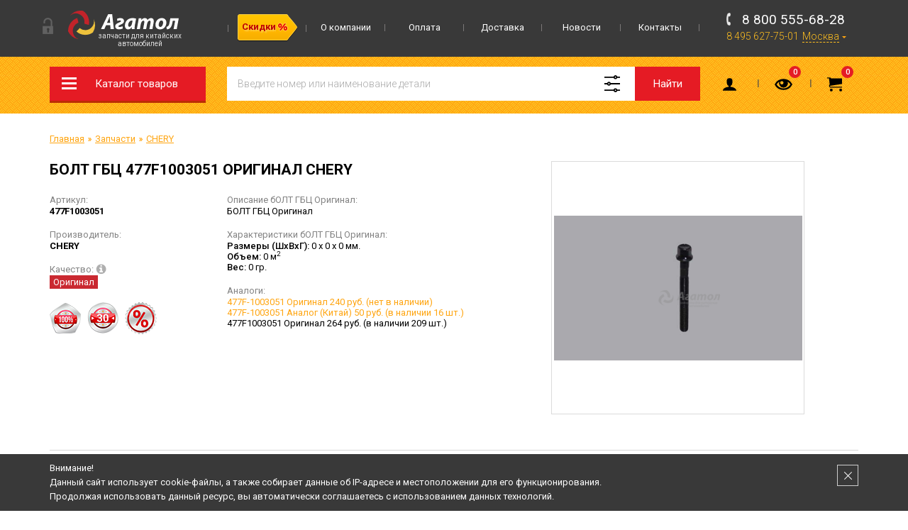

--- FILE ---
content_type: text/html; charset=windows-1251
request_url: https://www.agatol.ru/product/477f1003051-original/
body_size: 14889
content:
<!DOCTYPE html>
<html lang="ru">
	<head>
	<!-- Создание интернет-магазина - ExpertPlus.ru -->
		
	<title>477F1003051 БОЛТ ГБЦ Оригинал CHERY купить в Москве – цена 264 руб в каталоге интернет-магазина Агатол</title>
	<meta http-equiv="Content-Type" content="text/html; charset=windows-1251">
	<meta name="robots" content="index, follow">
	<meta name="revisit-after" content="1 days">
	<meta name="description" content="&#9654; Заказывайте БОЛТ ГБЦ Оригинал 477F1003051 для CHERY по цене &#128293; 264 рублей у нас! &#9733; Большой каталог! &#10004; Выгодные цены. Продаем оптом и в розницу. Доставка по Москве и России. &#128666; Самовывоз. &#9742; 8 800 555-68-28">
	<meta name="keywords" content="477F1003051 БОЛТ ГБЦ Оригинал">
	<meta name="viewport" content="width=device-width, initial-scale=1">
	<meta http-equiv="X-UA-Compatible" content="IE=edge">
	<meta property="og:type" content="website">
	<meta property="og:site_name" content="Агатол - запчасти для китайских автомобилей">
	<meta property="og:locale" content="ru">
	<meta property="og:title" content="477F1003051 БОЛТ ГБЦ Оригинал CHERY купить в Москве – цена 264 руб в каталоге интернет-магазина Агатол">
	<meta property="og:description" content="&#9654; Заказывайте БОЛТ ГБЦ Оригинал 477F1003051 для CHERY по цене &#128293; 264 рублей у нас! &#9733; Большой каталог! &#10004; Выгодные цены. Продаем оптом и в розницу. Доставка по Москве и России. &#128666; Самовывоз. &#9742; 8 800 555-68-28">
	<meta property="og:url" content="https://www.agatol.ru/product/477f1003051-original/">
	<meta property="og:image" content="/pictures/tovar/original/477F1003051.png">
	
	
	<base href="https://www.agatol.ru/">
	<meta name="mailru-verification" content="464df6d2ac0e7c63" />
	
	<link rel="icon" href="/favicon.ico" sizes="any">
	<link rel="apple-touch-icon" href="/favicon/apple-touch-icon.png">
	<link rel="icon" href="/favicon/icon.svg" type="image/svg+xml"> 
	<link rel="manifest" href="/favicon/manifest.webmanifest">		
			
		
	<link rel="preconnect" href="https://fonts.gstatic.com">
	<link href="https://fonts.googleapis.com/css2?family=Roboto:wght@300;400;500;700&display=swap" rel="stylesheet">
	<link rel="stylesheet" href="/templates/template_0/__main.css?1764229189">
	<link rel="stylesheet" href="/templates/template_0/__adaptive.css?1716318413">
	
		
	<script type="text/javascript">
		alert_window_type = 'alert_window';
		alert_window_manual = 'yes';
		valuta = 'руб.';
		okruglenie_count = 0;
		okruglenie_type = '';
		use_nalichie_count = 'yes';
		max_count_order = 999;
		use_order_count_float = 'no';
		use_price_delimeter = '';
		use_price_delimeter_symbol = '';
		use_different_ed_izm = '';
		sms_phone_sms_activation_repeat_send_sms_seconds = 300;
	</script>

	<script src="/misc/v2/js/__jquery.js?1490896931"></script>
	<script src="/templates/__js_language_1.js?1750847909"></script>
	<script src="/misc/js/__js_functions.js?1714763448"></script>
	<script src="/templates/template_0/__js_shop.js?1633965716"></script>
	
	
	
	</head>
	<body>
		<div class="fixed-top" id="fixed-top">
			<div class="top">
				<div class="container">
					<div class="row">
						<div class="col-sm-12">
							<div class="logo">
								<div class="lock"></div>
	
								<a href="/" title="Агатол - запчасти для китайских автомобилей Chery (Чери), Geely (Джили), Lifan (Лифан), Haima (Хайма), Great Wall (Грет Волл), Vortex (Вортекс), BYD (Бид), FAW (Фав), Changan (Чанган), Dong Feng (Донг Фенг), Foton (Фотон), Hafei (Хафей), Datsun (Датсун)" class="a">
									<img src="/templates/template_0/img/logo.svg" alt="Агатол - запчасти для китайских автомобилей">
									<span>Запчасти для китайских автомобилей</span>
								</a>
			
							</div>
							
			<div class="main-menu">
				<ul><li><a href="/content/informatsija-diskontnaja-programma/" class="a main-menu-item main-menu-action"><span>Скидки</span></a></li><li><a href="/content/about/" class="a main-menu-item">О компании</a></li><li><a href="/content/oplata/" class="a main-menu-item">Оплата</a></li><li><a href="/content/dostavka/" class="a main-menu-item">Доставка</a></li><li><a href="/news/" class="a main-menu-item">Новости</a></li><li><a href="/content/kontakty/" class="a main-menu-item">Контакты</a></li></ul>
			</div>
			
							<div class="header-contacts">
								<div class="header-contacts__text">
									Интернет-магазин Агатол<br>Запчасти для китайских автомобилей
								</div>
								<div>
									<span data-href="tel:88005556828">8 800 555-68-28</span><span data-href="tel:84956277501">8 495 627-75-01</span>
									
			<div class="geo">
				<em>Москва</em>
				<ul>
					<li>м. Отрадное,<br>Алтуфьевское шоссе, д. 37, стр. 1,<br>"Центр торговли" (3 этаж)</li>
				</ul>
			</div>
			
								</div>
							</div>
						</div>
					</div>
				</div>
			</div>
			<div class="header">
				<div class="container">
					<div class="row">
						<div class="col-sm-12">
							
				<div class="catalog-menu-wrapper">
					<div class="catalog-menu-button">Каталог товаров</div>
					
			<ul class="catalog-menu">
				<li class="catalog-menu__header hidden-desktop">
					Меню
					<div class="catalog-menu__close"></div>
				</li>
			<li class="a menu-item"><a href="/catalog/original/">Online каталоги</a><span class="i"></span><ul></ul></li><li class="a_active menu-item drop"><a href="/catalog/avtozapchasti/">Запчасти</a><span class="i"></span><ul><li class="a_active drop"><a href="/catalog/avtozapchasti-chery/">CHERY</a><span class="i"></span><ul><li class="a drop"><a href="/catalog/avtozapchasti-chery-amulet-corda-a11-a15/">AMULET (A11/A15) 2003-2010 / CORDA 2010-2012</a><span class="i"></span></li><li class="a drop"><a href="/catalog/avtozapchasti-chery-arrizo-m16-j42/">ARRIZO (M16/J42) 2016-2024</a><span class="i"></span></li><li class="a drop"><a href="/catalog/avtozapchasti-chery-arrizo-8/">ARRIZO 8 (M1EPHEV/M1E) 2022-</a><span class="i"></span></li><li class="a drop"><a href="/catalog/avtozapchasti-chery-b11/">B11</a><span class="i"></span></li><li class="a drop"><a href="/catalog/avtozapchasti-chery-b16/">B16</a><span class="i"></span></li><li class="a drop"><a href="/catalog/avtozapchasti-chery-bonus-a13/">BONUS (A13/A13FL) 2011-2014</a><span class="i"></span></li><li class="a drop"><a href="/catalog/avtozapchasti-chery-bonus-3-a19-j52/">BONUS 3 (A19) 2014-2017</a><span class="i"></span></li><li class="a drop"><a href="/catalog/avtozapchasti-chery-b14/">CrossEstar (B14) 2006-2014</a><span class="i"></span></li><li class="a drop"><a href="/catalog/avtozapchasti-chery-exeed/">EXEED</a><span class="i"></span></li><li class="a drop"><a href="/catalog/avtozapchasti-chery-fora-a21/">FORA (A21) 2006-2012 / FORA FL 2012-2013</a><span class="i"></span></li><li class="a drop"><a href="/catalog/avtozapchasti-chery-fora-e5-j18/">FORA Е5 (J18)</a><span class="i"></span></li><li class="a drop"><a href="/catalog/avtozapchasti-chery-p11/">Higgo (P11)</a><span class="i"></span></li><li class="a drop"><a href="/catalog/avtozapchasti-chery-indis-s18/">INDIS (S18/S18D)</a><span class="i"></span></li><li class="a drop"><a href="/catalog/avtozapchasti-chery-indis-s18-s18d-2010-2015/">INDIS (S18/S18D) 2010-2015</a><span class="i"></span></li><li class="a drop"><a href="/catalog/avtozapchasti-chery-jetour-x70/">JETOUR (X70)</a><span class="i"></span></li><li class="a drop"><a href="/catalog/avtozapchasti-chery-kimo-s12/">KIMO (S12) 2007-2014</a><span class="i"></span></li><li class="a drop"><a href="/catalog/avtozapchasti-chery-m11/">M11 2010-2015</a><span class="i"></span></li><li class="a drop"><a href="/catalog/avtozapchasti-chery-m12/">M12 2010-2015</a><span class="i"></span></li><li class="a drop"><a href="/catalog/avtozapchasti-chery-omoda-t19c/">OMODA (T19C)</a><span class="i"></span></li><li class="a drop"><a href="/catalog/avtozapchasti-chery-oriental-son-b11-b11fl-2003-2012/">Oriental Son (B11/B11FL) 2003-2012</a><span class="i"></span></li><li class="a drop"><a href="/catalog/avtozapchasti-chery-qq-s11/">QQ (S11) 2003-2015</a><span class="i"></span></li><li class="a drop"><a href="/catalog/avtozapchasti-chery-qq6-s21/">QQ6 (S21) 2006-2010</a><span class="i"></span></li><li class="a drop"><a href="/catalog/avtozapchasti-chery-tiggo-t11-2005-2013/">TIGGO (T11) 2005-2013</a><span class="i"></span></li><li class="a drop"><a href="/catalog/avtozapchasti-chery-tiggo-2-j60-j69/">TIGGO 2 (J69) 2016-2021</a><span class="i"></span></li><li class="a drop"><a href="/catalog/avtozapchasti-chery-tiggo-2-pro-j69a-2021-/">TIGGO 2 PRO (J69A) 2021-</a><span class="i"></span></li><li class="a drop"><a href="/catalog/avtozapchasti-chery-tiggo-3/">TIGGO 3 (T11FL3) 2014-2020</a><span class="i"></span></li><li class="a drop"><a href="/catalog/avtozapchasti-chery-tiggo-4-t17-2017-2019/">TIGGO 4 (T17) 2017-2019</a><span class="i"></span></li><li class="a drop"><a href="/catalog/avtozapchasti-chery-tiggo-4-j68/">TIGGO 4 2018-</a><span class="i"></span></li><li class="a drop"><a href="/catalog/avtozapchasti-chery-tiggo-4-pro-2020-2024/">TIGGO 4 PRO 2020-2024</a><span class="i"></span></li><li class="a drop"><a href="/catalog/avtozapchasti-chery-tiggo-4-pro-2024--restajling/">TIGGO 4 PRO 2024- рестайлинг</a><span class="i"></span></li><li class="a drop"><a href="/catalog/avtozapchasti-chery-tiggo-5-t21/">TIGGO 5 (T21) 2014-2016</a><span class="i"></span></li><li class="a drop"><a href="/catalog/avtozapchasti-chery-tiggo-5-t21fl-2016-2020-restajling/">TIGGO 5 (T21FL) 2016-2020 рестайлинг</a><span class="i"></span></li><li class="a drop"><a href="/catalog/avtozapchasti-chery-tiggo-7-t15-j68/">TIGGO 7 (T15) 2016-2020</a><span class="i"></span></li><li class="a drop"><a href="/catalog/avtozapchasti-chery-tiggo-7-pro/">TIGGO 7 PRO 2020-</a><span class="i"></span></li><li class="a drop"><a href="/catalog/avtozapchasti-chery-tiggo-7-pro-max-t1efl/">TIGGO 7 PRO MAX 2022-2024</a><span class="i"></span></li><li class="a drop"><a href="/catalog/avtozapchasti-chery-tiggo-7-pro-max-2024--restajling/">TIGGO 7 PRO MAX 2024- рестайлинг</a><span class="i"></span></li><li class="a drop"><a href="/catalog/avtozapchasti-chery-tiggo-7-pro-plug-in-hybrid-2023-/">TIGGO 7 PRO Plug-in Hybrid 2023-</a><span class="i"></span></li><li class="a drop"><a href="/catalog/avtozapchasti-chery-tiggo-8/">TIGGO 8 (T18, Т1А)</a><span class="i"></span></li><li class="a drop"><a href="/catalog/avtozapchasti-chery-tiggo-8-2018-2022/">TIGGO 8 2018-2022</a><span class="i"></span></li><li class="a drop"><a href="/catalog/avtozapchasti-chery-tiggo-8-2022--restajling/">TIGGO 8 2022- рестайлинг</a><span class="i"></span></li><li class="a drop"><a href="/catalog/avtozapchasti-chery-tiggo-8-pro-t1d/">TIGGO 8 PRO (T1D)</a><span class="i"></span></li><li class="a drop"><a href="/catalog/avtozapchasti-chery-tiggo-8-pro-2021-/">TIGGO 8 PRO 2021-</a><span class="i"></span></li><li class="a drop"><a href="/catalog/avtozapchasti-chery-tiggo-8-pro-2022--china-market/">TIGGO 8 PRO 2022- (China Market)</a><span class="i"></span></li><li class="a drop"><a href="/catalog/avtozapchasti-chery-tiggo-8-pro-e-2021-/">TIGGO 8 PRO e+ 2021-</a><span class="i"></span></li><li class="a drop"><a href="/catalog/avtozapchasti-chery-tiggo-8-pro-max/">TIGGO 8 PRO MAX 2022-2024</a><span class="i"></span></li><li class="a drop"><a href="/catalog/avtozapchasti-chery-tiggo-8-pro-max-2023--restajling/">TIGGO 8 PRO MAX 2023- рестайлинг</a><span class="i"></span></li><li class="a drop"><a href="/catalog/avtozapchasti-chery-tiggo-8-pro-plug-in-hybrid-2023-/">TIGGO 8 PRO Plug-in Hybrid 2023-</a><span class="i"></span></li><li class="a drop"><a href="/catalog/avtozapchasti-chery-tiggo-t11/">TIGGO FL (T11FL) 2011-2016</a><span class="i"></span></li><li class="a drop"><a href="/catalog/avtozapchasti-chery-very-j15-j15fl-2011-2014/">VERY (J15/J15FL) 2011-2014</a><span class="i"></span></li><li class="a drop"><a href="/catalog/avtozapchasti-chery-very-j15/">VERY/VERY FL (J15/J15FL)</a><span class="i"></span></li></ul></li><li class="a drop"><a href="/catalog/avtozapchasti-geely/">GEELY</a><span class="i"></span></li><li class="a drop"><a href="/catalog/avtozapchasti-lifan/">LIFAN</a><span class="i"></span></li><li class="a drop"><a href="/catalog/avtozapchasti-dongfeng/">DONGFENG</a><span class="i"></span></li><li class="a drop"><a href="/catalog/avtozapchasti-faw/">FAW</a><span class="i"></span></li><li class="a drop"><a href="/catalog/avtozapchasti-great-wall/">GREAT WALL</a><span class="i"></span></li><li class="a drop"><a href="/catalog/avtozapchasti-haval/">HAVAL</a><span class="i"></span></li><li class="a drop"><a href="/catalog/avtozapchasti-byd/">BYD</a><span class="i"></span></li><li class="a drop"><a href="/catalog/avtozapchasti-changan/">CHANGAN</a><span class="i"></span></li><li class="a drop"><a href="/catalog/avtozapchasti-haima/">HAIMA</a><span class="i"></span></li><li class="a"><a href="/catalog/avtozapchasti/">Все марки</a><span class="i"></span></li></ul></li><li class="a menu-item"><a href="/catalog/utsenennye-tovary/">Уцененные товары</a><span class="i"></span></li><li class="a menu-item"><a href="/catalog/avtohimija/">Автохимия</a><span class="i"></span></li><li class="a menu-item"><a href="/catalog/aksessuary/">Аксессуары</a><span class="i"></span></li><li class="a menu-item"><a href="/catalog/literatura/">Литература</a><span class="i"></span></li>
				<li class="catalog-menu__footer hidden-desktop">
					<a href="/users_kabinet/" class="catalog-menu__custom-link catalog-menu__custom-link_login">
						Личный кабинет
					</a>
					<a href="/catalog/recent/" class="catalog-menu__custom-link catalog-menu__custom-link_recent">
						Просмотренные
					</a>
				</li>
			</ul>
			
				</div>
			
							<a href="/" class="logo_mobile hidden-desktop">
								<img src="/templates/template_0/img/logo-mobile.svg" alt="Агатол - запчасти для китайских автомобилей">
							</a>
							
			<div class="catalog-search">
				<form action="/catalog/find/" method="get" name="BF_catalog_find_fields">
					<input type="hidden" id="CFF_razdel_id" name="find_razdel_id" value="">
					<input type="text" id="CFF_find" name="find" value="" class="input-text" placeholder="Введите номер или наименование детали">
					<div class="search-hint"><span>Выберите модель</span> для более точного поиска</div>
					<button type="submit" class="search-button" onclick="return validate_BF_catalog_find_fields();">Найти</button>
				</form>
				<button type="button" class="search-advanced-button"></button>

				
			<ul class="search-advanced-menu">
				<li class="catalog-menu__header hidden-desktop">
					Категория поиска
					<div class="catalog-menu__close"></div>
				</li>
				<li class="menu-item">
					<a href="#" onclick="return set_find_razdel_id(this, '');">Все автомобили</a>
				</li>
			<li class="menu-item"><a href="#" onclick="return set_find_razdel_id(this, '2345');">CHERY</a><span class="i"></span><ul><li class=""><a href="#" onclick="return set_find_razdel_id(this, '15387');">AMULET (A11/A15) 2003-2010 / CORDA 2010-2012</a></li><li class=""><a href="#" onclick="return set_find_razdel_id(this, '16708');">ARRIZO (M16/J42) 2016-2024</a></li><li class=""><a href="#" onclick="return set_find_razdel_id(this, '40885');">ARRIZO 8 (M1EPHEV/M1E) 2022-</a></li><li class=""><a href="#" onclick="return set_find_razdel_id(this, '15426');">B11</a></li><li class=""><a href="#" onclick="return set_find_razdel_id(this, '45642');">B16</a></li><li class=""><a href="#" onclick="return set_find_razdel_id(this, '15434');">BONUS (A13/A13FL) 2011-2014</a></li><li class=""><a href="#" onclick="return set_find_razdel_id(this, '16729');">BONUS 3 (A19) 2014-2017</a></li><li class=""><a href="#" onclick="return set_find_razdel_id(this, '15427');">CrossEstar (B14) 2006-2014</a></li><li class=""><a href="#" onclick="return set_find_razdel_id(this, '40036');">EXEED</a></li><li class=""><a href="#" onclick="return set_find_razdel_id(this, '15413');">FORA (A21) 2006-2012 / FORA FL 2012-2013</a></li><li class=""><a href="#" onclick="return set_find_razdel_id(this, '16784');">FORA Е5 (J18)</a></li><li class=""><a href="#" onclick="return set_find_razdel_id(this, '36272');">Higgo (P11)</a></li><li class=""><a href="#" onclick="return set_find_razdel_id(this, '15435');">INDIS (S18/S18D)</a></li><li class=""><a href="#" onclick="return set_find_razdel_id(this, '45854');">INDIS (S18/S18D) 2010-2015</a></li><li class=""><a href="#" onclick="return set_find_razdel_id(this, '40771');">JETOUR (X70)</a></li><li class=""><a href="#" onclick="return set_find_razdel_id(this, '15393');">KIMO (S12) 2007-2014</a></li><li class=""><a href="#" onclick="return set_find_razdel_id(this, '15391');">M11 2010-2015</a></li><li class=""><a href="#" onclick="return set_find_razdel_id(this, '15392');">M12 2010-2015</a></li><li class=""><a href="#" onclick="return set_find_razdel_id(this, '40701');">OMODA (T19C)</a></li><li class=""><a href="#" onclick="return set_find_razdel_id(this, '45218');">Oriental Son (B11/B11FL) 2003-2012</a></li><li class=""><a href="#" onclick="return set_find_razdel_id(this, '21709');">QQ (S11) 2003-2015</a></li><li class=""><a href="#" onclick="return set_find_razdel_id(this, '15422');">QQ6 (S21) 2006-2010</a></li><li class=""><a href="#" onclick="return set_find_razdel_id(this, '46172');">TIGGO (T11) 2005-2013</a></li><li class=""><a href="#" onclick="return set_find_razdel_id(this, '35065');">TIGGO 2 (J69) 2016-2021</a></li><li class=""><a href="#" onclick="return set_find_razdel_id(this, '46119');">TIGGO 2 PRO (J69A) 2021-</a></li><li class=""><a href="#" onclick="return set_find_razdel_id(this, '35701');">TIGGO 3 (T11FL3) 2014-2020</a></li><li class=""><a href="#" onclick="return set_find_razdel_id(this, '46013');">TIGGO 4 (T17) 2017-2019</a></li><li class=""><a href="#" onclick="return set_find_razdel_id(this, '36432');">TIGGO 4 2018-</a></li><li class=""><a href="#" onclick="return set_find_razdel_id(this, '45748');">TIGGO 4 PRO 2020-2024</a></li><li class=""><a href="#" onclick="return set_find_razdel_id(this, '45907');">TIGGO 4 PRO 2024- рестайлинг</a></li><li class=""><a href="#" onclick="return set_find_razdel_id(this, '16817');">TIGGO 5 (T21) 2014-2016</a></li><li class=""><a href="#" onclick="return set_find_razdel_id(this, '45960');">TIGGO 5 (T21FL) 2016-2020 рестайлинг</a></li><li class=""><a href="#" onclick="return set_find_razdel_id(this, '35504');">TIGGO 7 (T15) 2016-2020</a></li><li class=""><a href="#" onclick="return set_find_razdel_id(this, '36492');">TIGGO 7 PRO 2020-</a></li><li class=""><a href="#" onclick="return set_find_razdel_id(this, '40594');">TIGGO 7 PRO MAX 2022-2024</a></li><li class=""><a href="#" onclick="return set_find_razdel_id(this, '46066');">TIGGO 7 PRO MAX 2024- рестайлинг</a></li><li class=""><a href="#" onclick="return set_find_razdel_id(this, '45801');">TIGGO 7 PRO Plug-in Hybrid 2023-</a></li><li class=""><a href="#" onclick="return set_find_razdel_id(this, '36224');">TIGGO 8 (T18, Т1А)</a></li><li class=""><a href="#" onclick="return set_find_razdel_id(this, '45377');">TIGGO 8 2018-2022</a></li><li class=""><a href="#" onclick="return set_find_razdel_id(this, '45324');">TIGGO 8 2022- рестайлинг</a></li><li class=""><a href="#" onclick="return set_find_razdel_id(this, '38208');">TIGGO 8 PRO (T1D)</a></li><li class=""><a href="#" onclick="return set_find_razdel_id(this, '45430');">TIGGO 8 PRO 2021-</a></li><li class=""><a href="#" onclick="return set_find_razdel_id(this, '45271');">TIGGO 8 PRO 2022- (China Market)</a></li><li class=""><a href="#" onclick="return set_find_razdel_id(this, '45589');">TIGGO 8 PRO e+ 2021-</a></li><li class=""><a href="#" onclick="return set_find_razdel_id(this, '40024');">TIGGO 8 PRO MAX 2022-2024</a></li><li class=""><a href="#" onclick="return set_find_razdel_id(this, '45483');">TIGGO 8 PRO MAX 2023- рестайлинг</a></li><li class=""><a href="#" onclick="return set_find_razdel_id(this, '45695');">TIGGO 8 PRO Plug-in Hybrid 2023-</a></li><li class=""><a href="#" onclick="return set_find_razdel_id(this, '21712');">TIGGO FL (T11FL) 2011-2016</a></li><li class=""><a href="#" onclick="return set_find_razdel_id(this, '45536');">VERY (J15/J15FL) 2011-2014</a></li><li class=""><a href="#" onclick="return set_find_razdel_id(this, '15436');">VERY/VERY FL (J15/J15FL)</a></li></ul></li><li class="menu-item"><a href="#" onclick="return set_find_razdel_id(this, '2743');">GEELY</a><span class="i"></span><ul><li class=""><a href="#" onclick="return set_find_razdel_id(this, '35103');">ATLAS (NL-3)</a></li><li class=""><a href="#" onclick="return set_find_razdel_id(this, '40451');">ATLAS PRO (NL-3B)</a></li><li class=""><a href="#" onclick="return set_find_razdel_id(this, '39964');">COOLRAY (SX-11)</a></li><li class=""><a href="#" onclick="return set_find_razdel_id(this, '42803');">COOLRAY FL (FX-11)</a></li><li class=""><a href="#" onclick="return set_find_razdel_id(this, '35411');">EC8 GP</a></li><li class=""><a href="#" onclick="return set_find_razdel_id(this, '35414');">EC8 MP</a></li><li class=""><a href="#" onclick="return set_find_razdel_id(this, '15504');">EMGRAND (FE 1-2)</a></li><li class=""><a href="#" onclick="return set_find_razdel_id(this, '45164');">EMGRAND 7 (SS-11)</a></li><li class=""><a href="#" onclick="return set_find_razdel_id(this, '36554');">EMGRAND FE-3JC</a></li><li class=""><a href="#" onclick="return set_find_razdel_id(this, '40957');">EMGRAND GS (FE-7)</a></li><li class=""><a href="#" onclick="return set_find_razdel_id(this, '35007');">EMGRAND GT (KC-1) (GC9)</a></li><li class=""><a href="#" onclick="return set_find_razdel_id(this, '41162');">EMGRAND III (SS11)</a></li><li class=""><a href="#" onclick="return set_find_razdel_id(this, '31931');">EMGRAND NEW (FE 3-4)</a></li><li class=""><a href="#" onclick="return set_find_razdel_id(this, '31754');">GC2</a></li><li class=""><a href="#" onclick="return set_find_razdel_id(this, '34130');">GC3</a></li><li class=""><a href="#" onclick="return set_find_razdel_id(this, '31469');">GC5</a></li><li class=""><a href="#" onclick="return set_find_razdel_id(this, '16826');">GC6 (LG-4)</a></li><li class=""><a href="#" onclick="return set_find_razdel_id(this, '34123');">GC6 NEW</a></li><li class=""><a href="#" onclick="return set_find_razdel_id(this, '31775');">GC7</a></li><li class=""><a href="#" onclick="return set_find_razdel_id(this, '31770');">GX2</a></li><li class=""><a href="#" onclick="return set_find_razdel_id(this, '42484');">LYNK&Co</a></li><li class=""><a href="#" onclick="return set_find_razdel_id(this, '15414');">MK (LG-4)</a></li><li class=""><a href="#" onclick="return set_find_razdel_id(this, '15417');">MKCross (LG-3A)</a></li><li class=""><a href="#" onclick="return set_find_razdel_id(this, '40130');">MONJARO (KX11)</a></li><li class=""><a href="#" onclick="return set_find_razdel_id(this, '41165');">OKAVANGO (VX11)</a></li><li class=""><a href="#" onclick="return set_find_razdel_id(this, '15388');">OTAKA (CK-1)</a></li><li class=""><a href="#" onclick="return set_find_razdel_id(this, '15855');">SC7</a></li><li class=""><a href="#" onclick="return set_find_razdel_id(this, '39949');">TUGELLA (FY-11)</a></li><li class=""><a href="#" onclick="return set_find_razdel_id(this, '15384');">VISION (FC-1)</a></li><li class=""><a href="#" onclick="return set_find_razdel_id(this, '15462');">X7 (NL-1)</a></li><li class=""><a href="#" onclick="return set_find_razdel_id(this, '36118');">X7 NEW (NL-4JC)</a></li><li class=""><a href="#" onclick="return set_find_razdel_id(this, '35103');">ATLAS (NL-3)</a></li><li class=""><a href="#" onclick="return set_find_razdel_id(this, '40451');">ATLAS PRO (NL-3B)</a></li><li class=""><a href="#" onclick="return set_find_razdel_id(this, '39964');">COOLRAY (SX-11)</a></li><li class=""><a href="#" onclick="return set_find_razdel_id(this, '42803');">COOLRAY FL (FX-11)</a></li><li class=""><a href="#" onclick="return set_find_razdel_id(this, '35411');">EC8 GP</a></li><li class=""><a href="#" onclick="return set_find_razdel_id(this, '35414');">EC8 MP</a></li><li class=""><a href="#" onclick="return set_find_razdel_id(this, '15504');">EMGRAND (FE 1-2)</a></li><li class=""><a href="#" onclick="return set_find_razdel_id(this, '45164');">EMGRAND 7 (SS-11)</a></li><li class=""><a href="#" onclick="return set_find_razdel_id(this, '36554');">EMGRAND FE-3JC</a></li><li class=""><a href="#" onclick="return set_find_razdel_id(this, '40957');">EMGRAND GS (FE-7)</a></li><li class=""><a href="#" onclick="return set_find_razdel_id(this, '35007');">EMGRAND GT (KC-1) (GC9)</a></li><li class=""><a href="#" onclick="return set_find_razdel_id(this, '41162');">EMGRAND III (SS11)</a></li><li class=""><a href="#" onclick="return set_find_razdel_id(this, '31931');">EMGRAND NEW (FE 3-4)</a></li><li class=""><a href="#" onclick="return set_find_razdel_id(this, '31754');">GC2</a></li><li class=""><a href="#" onclick="return set_find_razdel_id(this, '34130');">GC3</a></li><li class=""><a href="#" onclick="return set_find_razdel_id(this, '31469');">GC5</a></li><li class=""><a href="#" onclick="return set_find_razdel_id(this, '16826');">GC6 (LG-4)</a></li><li class=""><a href="#" onclick="return set_find_razdel_id(this, '34123');">GC6 NEW</a></li><li class=""><a href="#" onclick="return set_find_razdel_id(this, '31775');">GC7</a></li><li class=""><a href="#" onclick="return set_find_razdel_id(this, '31770');">GX2</a></li><li class=""><a href="#" onclick="return set_find_razdel_id(this, '42484');">LYNK&Co</a></li><li class=""><a href="#" onclick="return set_find_razdel_id(this, '15414');">MK (LG-4)</a></li><li class=""><a href="#" onclick="return set_find_razdel_id(this, '15417');">MKCross (LG-3A)</a></li><li class=""><a href="#" onclick="return set_find_razdel_id(this, '40130');">MONJARO (KX11)</a></li><li class=""><a href="#" onclick="return set_find_razdel_id(this, '41165');">OKAVANGO (VX11)</a></li><li class=""><a href="#" onclick="return set_find_razdel_id(this, '15388');">OTAKA (CK-1)</a></li><li class=""><a href="#" onclick="return set_find_razdel_id(this, '15855');">SC7</a></li><li class=""><a href="#" onclick="return set_find_razdel_id(this, '39949');">TUGELLA (FY-11)</a></li><li class=""><a href="#" onclick="return set_find_razdel_id(this, '15384');">VISION (FC-1)</a></li><li class=""><a href="#" onclick="return set_find_razdel_id(this, '15462');">X7 (NL-1)</a></li><li class=""><a href="#" onclick="return set_find_razdel_id(this, '36118');">X7 NEW (NL-4JC)</a></li></ul></li><li class="menu-item"><a href="#" onclick="return set_find_razdel_id(this, '2973');">LIFAN</a><span class="i"></span><ul><li class=""><a href="#" onclick="return set_find_razdel_id(this, '21697');">BREEZ (520)</a></li><li class=""><a href="#" onclick="return set_find_razdel_id(this, '21966');">CEBRIUM (720)</a></li><li class=""><a href="#" onclick="return set_find_razdel_id(this, '31023');">CELLIYA (530)</a></li><li class=""><a href="#" onclick="return set_find_razdel_id(this, '35545');">MURMAN (820)</a></li><li class=""><a href="#" onclick="return set_find_razdel_id(this, '35534');">MYWAY (6440)</a></li><li class=""><a href="#" onclick="return set_find_razdel_id(this, '21700');">SMILY (320)</a></li><li class=""><a href="#" onclick="return set_find_razdel_id(this, '35089');">SMILY NEW (330)</a></li><li class=""><a href="#" onclick="return set_find_razdel_id(this, '21703');">SOLANO (620)</a></li><li class=""><a href="#" onclick="return set_find_razdel_id(this, '34937');">SOLANO II (650)</a></li><li class=""><a href="#" onclick="return set_find_razdel_id(this, '34962');">SOLANO NEW (630)</a></li><li class=""><a href="#" onclick="return set_find_razdel_id(this, '34187');">X50</a></li><li class=""><a href="#" onclick="return set_find_razdel_id(this, '21706');">X60</a></li><li class=""><a href="#" onclick="return set_find_razdel_id(this, '40858');">X60 FL</a></li><li class=""><a href="#" onclick="return set_find_razdel_id(this, '35531');">X70</a></li><li class=""><a href="#" onclick="return set_find_razdel_id(this, '21697');">BREEZ (520)</a></li><li class=""><a href="#" onclick="return set_find_razdel_id(this, '21966');">CEBRIUM (720)</a></li><li class=""><a href="#" onclick="return set_find_razdel_id(this, '31023');">CELLIYA (530)</a></li><li class=""><a href="#" onclick="return set_find_razdel_id(this, '35545');">MURMAN (820)</a></li><li class=""><a href="#" onclick="return set_find_razdel_id(this, '35534');">MYWAY (6440)</a></li><li class=""><a href="#" onclick="return set_find_razdel_id(this, '21700');">SMILY (320)</a></li><li class=""><a href="#" onclick="return set_find_razdel_id(this, '35089');">SMILY NEW (330)</a></li><li class=""><a href="#" onclick="return set_find_razdel_id(this, '21703');">SOLANO (620)</a></li><li class=""><a href="#" onclick="return set_find_razdel_id(this, '34937');">SOLANO II (650)</a></li><li class=""><a href="#" onclick="return set_find_razdel_id(this, '34962');">SOLANO NEW (630)</a></li><li class=""><a href="#" onclick="return set_find_razdel_id(this, '34187');">X50</a></li><li class=""><a href="#" onclick="return set_find_razdel_id(this, '21706');">X60</a></li><li class=""><a href="#" onclick="return set_find_razdel_id(this, '40858');">X60 FL</a></li><li class=""><a href="#" onclick="return set_find_razdel_id(this, '35531');">X70</a></li></ul></li><li class="menu-item"><a href="#" onclick="return set_find_razdel_id(this, '31474');">DONGFENG</a><span class="i"></span><ul><li class=""><a href="#" onclick="return set_find_razdel_id(this, '38018');">580</a></li><li class=""><a href="#" onclick="return set_find_razdel_id(this, '35686');">AX7</a></li><li class=""><a href="#" onclick="return set_find_razdel_id(this, '31760');">H30 Cross</a></li><li class=""><a href="#" onclick="return set_find_razdel_id(this, '34290');">S30</a></li><li class=""><a href="#" onclick="return set_find_razdel_id(this, '38018');">580</a></li><li class=""><a href="#" onclick="return set_find_razdel_id(this, '35686');">AX7</a></li><li class=""><a href="#" onclick="return set_find_razdel_id(this, '31760');">H30 Cross</a></li><li class=""><a href="#" onclick="return set_find_razdel_id(this, '34290');">S30</a></li></ul></li><li class="menu-item"><a href="#" onclick="return set_find_razdel_id(this, '15619');">FAW</a><span class="i"></span><ul><li class=""><a href="#" onclick="return set_find_razdel_id(this, '34268');">1041</a></li><li class=""><a href="#" onclick="return set_find_razdel_id(this, '34271');">1051</a></li><li class=""><a href="#" onclick="return set_find_razdel_id(this, '37188');">AX7</a></li><li class=""><a href="#" onclick="return set_find_razdel_id(this, '18738');">B50</a></li><li class=""><a href="#" onclick="return set_find_razdel_id(this, '34238');">V2</a></li><li class=""><a href="#" onclick="return set_find_razdel_id(this, '18735');">V5</a></li><li class=""><a href="#" onclick="return set_find_razdel_id(this, '34281');">VITA</a></li><li class=""><a href="#" onclick="return set_find_razdel_id(this, '37706');">X80</a></li><li class=""><a href="#" onclick="return set_find_razdel_id(this, '34268');">1041</a></li><li class=""><a href="#" onclick="return set_find_razdel_id(this, '34271');">1051</a></li><li class=""><a href="#" onclick="return set_find_razdel_id(this, '37188');">AX7</a></li><li class=""><a href="#" onclick="return set_find_razdel_id(this, '18738');">B50</a></li><li class=""><a href="#" onclick="return set_find_razdel_id(this, '34238');">V2</a></li><li class=""><a href="#" onclick="return set_find_razdel_id(this, '18735');">V5</a></li><li class=""><a href="#" onclick="return set_find_razdel_id(this, '34281');">VITA</a></li><li class=""><a href="#" onclick="return set_find_razdel_id(this, '37706');">X80</a></li></ul></li><li class="menu-item"><a href="#" onclick="return set_find_razdel_id(this, '15472');">GREAT WALL</a><span class="i"></span><ul><li class=""><a href="#" onclick="return set_find_razdel_id(this, '18516');">ADMIRAL</a></li><li class=""><a href="#" onclick="return set_find_razdel_id(this, '18447');">COOLBEAR</a></li><li class=""><a href="#" onclick="return set_find_razdel_id(this, '31348');">COWRY</a></li><li class=""><a href="#" onclick="return set_find_razdel_id(this, '18308');">DEER</a></li><li class=""><a href="#" onclick="return set_find_razdel_id(this, '18450');">FLORID</a></li><li class=""><a href="#" onclick="return set_find_razdel_id(this, '37196');">H6</a></li><li class=""><a href="#" onclick="return set_find_razdel_id(this, '18923');">HOVER</a></li><li class=""><a href="#" onclick="return set_find_razdel_id(this, '18368');">HOVER H2</a></li><li class=""><a href="#" onclick="return set_find_razdel_id(this, '18286');">HOVER H3</a></li><li class=""><a href="#" onclick="return set_find_razdel_id(this, '34841');">HOVER H3 NEW</a></li><li class=""><a href="#" onclick="return set_find_razdel_id(this, '18327');">HOVER H5</a></li><li class=""><a href="#" onclick="return set_find_razdel_id(this, '18633');">HOVER H6</a></li><li class=""><a href="#" onclick="return set_find_razdel_id(this, '18531');">HOVER M1</a></li><li class=""><a href="#" onclick="return set_find_razdel_id(this, '18636');">HOVER M2</a></li><li class=""><a href="#" onclick="return set_find_razdel_id(this, '31334');">HOVER M4</a></li><li class=""><a href="#" onclick="return set_find_razdel_id(this, '45110');">KINGKONG POER</a></li><li class=""><a href="#" onclick="return set_find_razdel_id(this, '37193');">M2</a></li><li class=""><a href="#" onclick="return set_find_razdel_id(this, '18640');">PEGASUS</a></li><li class=""><a href="#" onclick="return set_find_razdel_id(this, '18507');">PERI</a></li><li class=""><a href="#" onclick="return set_find_razdel_id(this, '39590');">POER</a></li><li class=""><a href="#" onclick="return set_find_razdel_id(this, '18311');">SAFE</a></li><li class=""><a href="#" onclick="return set_find_razdel_id(this, '18300');">SAFE F1</a></li><li class=""><a href="#" onclick="return set_find_razdel_id(this, '18292');">SAILOR</a></li><li class=""><a href="#" onclick="return set_find_razdel_id(this, '18645');">SING</a></li><li class=""><a href="#" onclick="return set_find_razdel_id(this, '30846');">SOCOOL</a></li><li class=""><a href="#" onclick="return set_find_razdel_id(this, '31387');">SOKOL</a></li><li class=""><a href="#" onclick="return set_find_razdel_id(this, '42043');">VOLEEX C30</a></li><li class=""><a href="#" onclick="return set_find_razdel_id(this, '18289');">WINGLE</a></li><li class=""><a href="#" onclick="return set_find_razdel_id(this, '36856');">WINGLE 3</a></li><li class=""><a href="#" onclick="return set_find_razdel_id(this, '18390');">WINGLE 5</a></li><li class=""><a href="#" onclick="return set_find_razdel_id(this, '39543');">WINGLE 7</a></li><li class=""><a href="#" onclick="return set_find_razdel_id(this, '18520');">ZX</a></li><li class=""><a href="#" onclick="return set_find_razdel_id(this, '37869');">Все МОДЕЛИ</a></li><li class=""><a href="#" onclick="return set_find_razdel_id(this, '18516');">ADMIRAL</a></li><li class=""><a href="#" onclick="return set_find_razdel_id(this, '18447');">COOLBEAR</a></li><li class=""><a href="#" onclick="return set_find_razdel_id(this, '31348');">COWRY</a></li><li class=""><a href="#" onclick="return set_find_razdel_id(this, '18308');">DEER</a></li><li class=""><a href="#" onclick="return set_find_razdel_id(this, '18450');">FLORID</a></li><li class=""><a href="#" onclick="return set_find_razdel_id(this, '37196');">H6</a></li><li class=""><a href="#" onclick="return set_find_razdel_id(this, '18923');">HOVER</a></li><li class=""><a href="#" onclick="return set_find_razdel_id(this, '18368');">HOVER H2</a></li><li class=""><a href="#" onclick="return set_find_razdel_id(this, '18286');">HOVER H3</a></li><li class=""><a href="#" onclick="return set_find_razdel_id(this, '34841');">HOVER H3 NEW</a></li><li class=""><a href="#" onclick="return set_find_razdel_id(this, '18327');">HOVER H5</a></li><li class=""><a href="#" onclick="return set_find_razdel_id(this, '18633');">HOVER H6</a></li><li class=""><a href="#" onclick="return set_find_razdel_id(this, '18531');">HOVER M1</a></li><li class=""><a href="#" onclick="return set_find_razdel_id(this, '18636');">HOVER M2</a></li><li class=""><a href="#" onclick="return set_find_razdel_id(this, '31334');">HOVER M4</a></li><li class=""><a href="#" onclick="return set_find_razdel_id(this, '45110');">KINGKONG POER</a></li><li class=""><a href="#" onclick="return set_find_razdel_id(this, '37193');">M2</a></li><li class=""><a href="#" onclick="return set_find_razdel_id(this, '18640');">PEGASUS</a></li><li class=""><a href="#" onclick="return set_find_razdel_id(this, '18507');">PERI</a></li><li class=""><a href="#" onclick="return set_find_razdel_id(this, '39590');">POER</a></li><li class=""><a href="#" onclick="return set_find_razdel_id(this, '18311');">SAFE</a></li><li class=""><a href="#" onclick="return set_find_razdel_id(this, '18300');">SAFE F1</a></li><li class=""><a href="#" onclick="return set_find_razdel_id(this, '18292');">SAILOR</a></li><li class=""><a href="#" onclick="return set_find_razdel_id(this, '18645');">SING</a></li><li class=""><a href="#" onclick="return set_find_razdel_id(this, '30846');">SOCOOL</a></li><li class=""><a href="#" onclick="return set_find_razdel_id(this, '31387');">SOKOL</a></li><li class=""><a href="#" onclick="return set_find_razdel_id(this, '42043');">VOLEEX C30</a></li><li class=""><a href="#" onclick="return set_find_razdel_id(this, '18289');">WINGLE</a></li><li class=""><a href="#" onclick="return set_find_razdel_id(this, '36856');">WINGLE 3</a></li><li class=""><a href="#" onclick="return set_find_razdel_id(this, '18390');">WINGLE 5</a></li><li class=""><a href="#" onclick="return set_find_razdel_id(this, '39543');">WINGLE 7</a></li><li class=""><a href="#" onclick="return set_find_razdel_id(this, '18520');">ZX</a></li><li class=""><a href="#" onclick="return set_find_razdel_id(this, '37869');">Все МОДЕЛИ</a></li></ul></li><li class="menu-item"><a href="#" onclick="return set_find_razdel_id(this, '36367');">HAVAL</a><span class="i"></span><ul><li class=""><a href="#" onclick="return set_find_razdel_id(this, '45007');">DARGO</a></li><li class=""><a href="#" onclick="return set_find_razdel_id(this, '46233');">DARGO X</a></li><li class=""><a href="#" onclick="return set_find_razdel_id(this, '37671');">F7</a></li><li class=""><a href="#" onclick="return set_find_razdel_id(this, '38469');">F7X</a></li><li class=""><a href="#" onclick="return set_find_razdel_id(this, '37192');">H2</a></li><li class=""><a href="#" onclick="return set_find_razdel_id(this, '40047');">H3</a></li><li class=""><a href="#" onclick="return set_find_razdel_id(this, '45008');">H3 NEW</a></li><li class=""><a href="#" onclick="return set_find_razdel_id(this, '40049');">H5</a></li><li class=""><a href="#" onclick="return set_find_razdel_id(this, '36360');">H6</a></li><li class=""><a href="#" onclick="return set_find_razdel_id(this, '45006');">H6 COUPE</a></li><li class=""><a href="#" onclick="return set_find_razdel_id(this, '38712');">H7</a></li><li class=""><a href="#" onclick="return set_find_razdel_id(this, '40048');">H8</a></li><li class=""><a href="#" onclick="return set_find_razdel_id(this, '38315');">H9</a></li><li class=""><a href="#" onclick="return set_find_razdel_id(this, '38535');">JOLION</a></li><li class=""><a href="#" onclick="return set_find_razdel_id(this, '45009');">POER</a></li><li class=""><a href="#" onclick="return set_find_razdel_id(this, '45007');">DARGO</a></li><li class=""><a href="#" onclick="return set_find_razdel_id(this, '46233');">DARGO X</a></li><li class=""><a href="#" onclick="return set_find_razdel_id(this, '37671');">F7</a></li><li class=""><a href="#" onclick="return set_find_razdel_id(this, '38469');">F7X</a></li><li class=""><a href="#" onclick="return set_find_razdel_id(this, '37192');">H2</a></li><li class=""><a href="#" onclick="return set_find_razdel_id(this, '40047');">H3</a></li><li class=""><a href="#" onclick="return set_find_razdel_id(this, '45008');">H3 NEW</a></li><li class=""><a href="#" onclick="return set_find_razdel_id(this, '40049');">H5</a></li><li class=""><a href="#" onclick="return set_find_razdel_id(this, '36360');">H6</a></li><li class=""><a href="#" onclick="return set_find_razdel_id(this, '45006');">H6 COUPE</a></li><li class=""><a href="#" onclick="return set_find_razdel_id(this, '38712');">H7</a></li><li class=""><a href="#" onclick="return set_find_razdel_id(this, '40048');">H8</a></li><li class=""><a href="#" onclick="return set_find_razdel_id(this, '38315');">H9</a></li><li class=""><a href="#" onclick="return set_find_razdel_id(this, '38535');">JOLION</a></li><li class=""><a href="#" onclick="return set_find_razdel_id(this, '45009');">POER</a></li></ul></li><ul><li class=""><a href="#" onclick="return set_find_razdel_id(this, '35722');">M1</a></li><li class=""><a href="#" onclick="return set_find_razdel_id(this, '35721');">M2</a></li><li class=""><a href="#" onclick="return set_find_razdel_id(this, '36688');">V5</a></li><li class=""><a href="#" onclick="return set_find_razdel_id(this, '35722');">M1</a></li><li class=""><a href="#" onclick="return set_find_razdel_id(this, '35721');">M2</a></li><li class=""><a href="#" onclick="return set_find_razdel_id(this, '36688');">V5</a></li></ul><li class="menu-item"><a href="#" onclick="return set_find_razdel_id(this, '15792');">BYD</a><span class="i"></span><ul><li class=""><a href="#" onclick="return set_find_razdel_id(this, '31794');">F3</a></li><li class=""><a href="#" onclick="return set_find_razdel_id(this, '34246');">FLYER</a></li><li class=""><a href="#" onclick="return set_find_razdel_id(this, '31794');">F3</a></li><li class=""><a href="#" onclick="return set_find_razdel_id(this, '34246');">FLYER</a></li></ul></li><li class="menu-item"><a href="#" onclick="return set_find_razdel_id(this, '35778');">CHANGAN</a><span class="i"></span><ul><li class=""><a href="#" onclick="return set_find_razdel_id(this, '41172');">ALSVIN</a></li><li class=""><a href="#" onclick="return set_find_razdel_id(this, '35779');">CS35</a></li><li class=""><a href="#" onclick="return set_find_razdel_id(this, '39069');">CS35 PLUS</a></li><li class=""><a href="#" onclick="return set_find_razdel_id(this, '41179');">CS55</a></li><li class=""><a href="#" onclick="return set_find_razdel_id(this, '41174');">CS55 PLUS</a></li><li class=""><a href="#" onclick="return set_find_razdel_id(this, '36327');">CS75</a></li><li class=""><a href="#" onclick="return set_find_razdel_id(this, '41138');">CS75 FL</a></li><li class=""><a href="#" onclick="return set_find_razdel_id(this, '41175');">CS75 PLUS</a></li><li class=""><a href="#" onclick="return set_find_razdel_id(this, '41176');">CS85</a></li><li class=""><a href="#" onclick="return set_find_razdel_id(this, '41177');">CS95</a></li><li class=""><a href="#" onclick="return set_find_razdel_id(this, '41182');">CS95 PLUS</a></li><li class=""><a href="#" onclick="return set_find_razdel_id(this, '41181');">EADO</a></li><li class=""><a href="#" onclick="return set_find_razdel_id(this, '41180');">EADO PLUS</a></li><li class=""><a href="#" onclick="return set_find_razdel_id(this, '41173');">HUNTER PLUS</a></li><li class=""><a href="#" onclick="return set_find_razdel_id(this, '45064');">LAMORE</a></li><li class=""><a href="#" onclick="return set_find_razdel_id(this, '45020');">RAETON</a></li><li class=""><a href="#" onclick="return set_find_razdel_id(this, '41141');">UNI-K</a></li><li class=""><a href="#" onclick="return set_find_razdel_id(this, '41135');">UNI-T</a></li><li class=""><a href="#" onclick="return set_find_razdel_id(this, '41178');">UNI-V</a></li><li class=""><a href="#" onclick="return set_find_razdel_id(this, '41172');">ALSVIN</a></li><li class=""><a href="#" onclick="return set_find_razdel_id(this, '35779');">CS35</a></li><li class=""><a href="#" onclick="return set_find_razdel_id(this, '39069');">CS35 PLUS</a></li><li class=""><a href="#" onclick="return set_find_razdel_id(this, '41179');">CS55</a></li><li class=""><a href="#" onclick="return set_find_razdel_id(this, '41174');">CS55 PLUS</a></li><li class=""><a href="#" onclick="return set_find_razdel_id(this, '36327');">CS75</a></li><li class=""><a href="#" onclick="return set_find_razdel_id(this, '41138');">CS75 FL</a></li><li class=""><a href="#" onclick="return set_find_razdel_id(this, '41175');">CS75 PLUS</a></li><li class=""><a href="#" onclick="return set_find_razdel_id(this, '41176');">CS85</a></li><li class=""><a href="#" onclick="return set_find_razdel_id(this, '41177');">CS95</a></li><li class=""><a href="#" onclick="return set_find_razdel_id(this, '41182');">CS95 PLUS</a></li><li class=""><a href="#" onclick="return set_find_razdel_id(this, '41181');">EADO</a></li><li class=""><a href="#" onclick="return set_find_razdel_id(this, '41180');">EADO PLUS</a></li><li class=""><a href="#" onclick="return set_find_razdel_id(this, '41173');">HUNTER PLUS</a></li><li class=""><a href="#" onclick="return set_find_razdel_id(this, '45064');">LAMORE</a></li><li class=""><a href="#" onclick="return set_find_razdel_id(this, '45020');">RAETON</a></li><li class=""><a href="#" onclick="return set_find_razdel_id(this, '41141');">UNI-K</a></li><li class=""><a href="#" onclick="return set_find_razdel_id(this, '41135');">UNI-T</a></li><li class=""><a href="#" onclick="return set_find_razdel_id(this, '41178');">UNI-V</a></li></ul></li><ul><li class=""><a href="#" onclick="return set_find_razdel_id(this, '35724');">BRIO</a></li><li class=""><a href="#" onclick="return set_find_razdel_id(this, '35725');">PRINCIP</a></li><li class=""><a href="#" onclick="return set_find_razdel_id(this, '35723');">SIMBO</a></li><li class=""><a href="#" onclick="return set_find_razdel_id(this, '35724');">BRIO</a></li><li class=""><a href="#" onclick="return set_find_razdel_id(this, '35725');">PRINCIP</a></li><li class=""><a href="#" onclick="return set_find_razdel_id(this, '35723');">SIMBO</a></li></ul><li class="menu-item"><a href="#" onclick="return set_find_razdel_id(this, '15408');">HAIMA</a><span class="i"></span><ul><li class=""><a href="#" onclick="return set_find_razdel_id(this, '18734');">HAIMA 3</a></li><li class=""><a href="#" onclick="return set_find_razdel_id(this, '34834');">HAIMA 7</a></li><li class=""><a href="#" onclick="return set_find_razdel_id(this, '18734');">HAIMA 3</a></li><li class=""><a href="#" onclick="return set_find_razdel_id(this, '34834');">HAIMA 7</a></li></ul></li><ul><li class=""><a href="#" onclick="return set_find_razdel_id(this, '34250');">mi-Do</a></li><li class=""><a href="#" onclick="return set_find_razdel_id(this, '34249');">on-Do</a></li><li class=""><a href="#" onclick="return set_find_razdel_id(this, '34250');">mi-Do</a></li><li class=""><a href="#" onclick="return set_find_razdel_id(this, '34249');">on-Do</a></li></ul><ul><li class=""><a href="#" onclick="return set_find_razdel_id(this, '40768');">LX (T1C) 2021-2024 рестайлинг</a></li><li class=""><a href="#" onclick="return set_find_razdel_id(this, '40765');">M31T</a></li><li class=""><a href="#" onclick="return set_find_razdel_id(this, '40767');">M32T</a></li><li class=""><a href="#" onclick="return set_find_razdel_id(this, '41102');">M32TFL</a></li><li class=""><a href="#" onclick="return set_find_razdel_id(this, '44208');">RX (T22) 2023-</a></li><li class=""><a href="#" onclick="return set_find_razdel_id(this, '44209');">TXL 2019-2021</a></li><li class=""><a href="#" onclick="return set_find_razdel_id(this, '40766');">VX 2021-2024</a></li><li class=""><a href="#" onclick="return set_find_razdel_id(this, '40768');">LX (T1C) 2021-2024 рестайлинг</a></li><li class=""><a href="#" onclick="return set_find_razdel_id(this, '40765');">M31T</a></li><li class=""><a href="#" onclick="return set_find_razdel_id(this, '40767');">M32T</a></li><li class=""><a href="#" onclick="return set_find_razdel_id(this, '41102');">M32TFL</a></li><li class=""><a href="#" onclick="return set_find_razdel_id(this, '44208');">RX (T22) 2023-</a></li><li class=""><a href="#" onclick="return set_find_razdel_id(this, '44209');">TXL 2019-2021</a></li><li class=""><a href="#" onclick="return set_find_razdel_id(this, '40766');">VX 2021-2024</a></li></ul><ul><li class=""><a href="#" onclick="return set_find_razdel_id(this, '43290');">J7</a></li><li class=""><a href="#" onclick="return set_find_razdel_id(this, '43292');">JS7</a></li><li class=""><a href="#" onclick="return set_find_razdel_id(this, '43297');">K7</a></li><li class=""><a href="#" onclick="return set_find_razdel_id(this, '43294');">N120</a></li><li class=""><a href="#" onclick="return set_find_razdel_id(this, '43293');">N25</a></li><li class=""><a href="#" onclick="return set_find_razdel_id(this, '43291');">N35</a></li><li class=""><a href="#" onclick="return set_find_razdel_id(this, '43296');">N350</a></li><li class=""><a href="#" onclick="return set_find_razdel_id(this, '43295');">N56</a></li><li class=""><a href="#" onclick="return set_find_razdel_id(this, '43299');">N75</a></li><li class=""><a href="#" onclick="return set_find_razdel_id(this, '43298');">N80</a></li><li class=""><a href="#" onclick="return set_find_razdel_id(this, '43289');">T6</a></li><li class=""><a href="#" onclick="return set_find_razdel_id(this, '43290');">J7</a></li><li class=""><a href="#" onclick="return set_find_razdel_id(this, '43292');">JS7</a></li><li class=""><a href="#" onclick="return set_find_razdel_id(this, '43297');">K7</a></li><li class=""><a href="#" onclick="return set_find_razdel_id(this, '43294');">N120</a></li><li class=""><a href="#" onclick="return set_find_razdel_id(this, '43293');">N25</a></li><li class=""><a href="#" onclick="return set_find_razdel_id(this, '43291');">N35</a></li><li class=""><a href="#" onclick="return set_find_razdel_id(this, '43296');">N350</a></li><li class=""><a href="#" onclick="return set_find_razdel_id(this, '43295');">N56</a></li><li class=""><a href="#" onclick="return set_find_razdel_id(this, '43299');">N75</a></li><li class=""><a href="#" onclick="return set_find_razdel_id(this, '43298');">N80</a></li><li class=""><a href="#" onclick="return set_find_razdel_id(this, '43289');">T6</a></li></ul><ul><li class=""><a href="#" onclick="return set_find_razdel_id(this, '44211');">7 (T1EJ) 2023-</a></li><li class=""><a href="#" onclick="return set_find_razdel_id(this, '44212');">8 (T26) 2024-</a></li><li class=""><a href="#" onclick="return set_find_razdel_id(this, '44211');">7 (T1EJ) 2023-</a></li><li class=""><a href="#" onclick="return set_find_razdel_id(this, '44212');">8 (T26) 2024-</a></li></ul><ul><li class=""><a href="#" onclick="return set_find_razdel_id(this, '40900');">C5 (T19C) 2022-</a></li><li class=""><a href="#" onclick="return set_find_razdel_id(this, '44210');">S5 (M1DFL2) 2022-</a></li><li class=""><a href="#" onclick="return set_find_razdel_id(this, '45214');">S5 GT (M1DFL3) 2023-</a></li><li class=""><a href="#" onclick="return set_find_razdel_id(this, '40900');">C5 (T19C) 2022-</a></li><li class=""><a href="#" onclick="return set_find_razdel_id(this, '44210');">S5 (M1DFL2) 2022-</a></li><li class=""><a href="#" onclick="return set_find_razdel_id(this, '45214');">S5 GT (M1DFL3) 2023-</a></li></ul><ul><li class=""><a href="#" onclick="return set_find_razdel_id(this, '35643');">T600</a></li><li class=""><a href="#" onclick="return set_find_razdel_id(this, '35643');">T600</a></li></ul><ul><li class=""><a href="#" onclick="return set_find_razdel_id(this, '45011');">3</a></li><li class=""><a href="#" onclick="return set_find_razdel_id(this, '45012');">6</a></li><li class=""><a href="#" onclick="return set_find_razdel_id(this, '45011');">3</a></li><li class=""><a href="#" onclick="return set_find_razdel_id(this, '45012');">6</a></li></ul><li class="menu-item"><a href="#" onclick="return set_find_razdel_id(this, '41350');">Все марки</a></li><ul><li class=""><a href="#" onclick="return set_find_razdel_id(this, '45217');">300</a></li><li class=""><a href="#" onclick="return set_find_razdel_id(this, '45216');">500</a></li><li class=""><a href="#" onclick="return set_find_razdel_id(this, '45217');">300</a></li><li class=""><a href="#" onclick="return set_find_razdel_id(this, '45216');">500</a></li></ul></ul>

				<script type="text/javascript">
					function validate_BF_catalog_find_fields()
					{
						var f = eval('document.BF_catalog_find_fields');
						var find_phrase = 'Введите номер или наименование детали';

						var count_fields = 0;
						var count_errors = 0;

						if($('#CFF_find').length > 0)
						{
							if(($('#CFF_find').val() == '')||($('#CFF_find').val() == find_phrase)||(check_spaces_only.test($('#CFF_find').val())))
							{
								count_errors++;
							}
							count_fields++;
						}

						if((count_fields == 1)&&($('#CFF_find').length > 0)&&(count_errors == 1))
						{
							var text = 'Введите фразу для поиска!';
							alert_window_show('dialog_message', 'dialog_message_text', '', text, '$(\'#CFF_find\').focus();');
							return false;
						}

						if($('#CFF_find').length > 0)
						{
							if($('#CFF_find').val() == find_phrase)
							{
								$('#CFF_find').val('');
							}
						}

						return true;
					}
				</script>
			</div>
			
							<div class="header-panel">
								
			
			<a href="#" class="header-panel-icon cabinet-icon" id="cabinet-opener" title="Личный кабинет"></a>	
			<script>
				function validate_BF_users_login_pages()
				{
					var email_phrase = 'E-mail';
					var password_phrase = 'Пароль';

					var f = eval('document.BF_users_login_pages');

					if((f.email_login.value.length == 0)||(f.email_login.value == email_phrase))
					{
						alert_window_show('dialog_message', 'dialog_message_text', '', 'Вы не заполнили поле "Логин"!', 'document.BF_users_login_pages.email_login.focus();');
						return false;
					}
					if((f.password_login.value.length == 0)||(f.password_login.value == password_phrase))
					{
						alert_window_show('dialog_message', 'dialog_message_text', '', 'Вы не заполнили поле "Пароль"!', 'document.BF_users_login_pages.password_login.focus();');
						return false;
					}
					else if(check_spaces_only.test(f.password_login.value))
					{
						alert_window_show('dialog_message', 'dialog_message_text', '', 'Поле "Пароль" может состоять только из латинских букв, цифр и символов ` ~ ! @ # $ % ^ & * ( ) _ - + = { } [ ] \\ | : ; " \' < > , . ? /!', 'document.BF_users_login_pages.password_login.focus();');
						return false;
					}
					else if(!check_password_symbols.test(f.password_login.value))
					{
						alert_window_show('dialog_message', 'dialog_message_text', '', 'Поле "Пароль" может состоять только из латинских букв, цифр и символов ` ~ ! @ # $ % ^ & * ( ) _ - + = { } [ ] \\ | : ; " \' < > , . ? /!', 'document.BF_users_login_pages.password_login.focus();');
						return false;
					}
					else if(f.password_login.value.length < 4)
					{
						alert_window_show('dialog_message', 'dialog_message_text', '', 'Поле "Пароль" не может содержать менее 4 символов!', 'document.BF_users_login_pages.password_login.focus();');
						return false;
					}
					//document.BF_users_login_pages.submit();

					return true;
				}
			</script>
			<div id="cabinet-block" class="cabinet-block" style="display: none;">
				<form action="/users_kabinet_login/" name="BF_users_login_pages" method="post">
					<div class="clearfix">
						<label class="label">Логин:</label>
						<div class="field-with-help clearfix">
							<input type="text" name="email_login" maxlength="50" value="" class="input-text" placeholder="E-mail или телефон">
							<em data-toggle="tooltip" colorjs="cLogin" data-title="Указывайте телефон в формате +7926123456">?</em>
						</div>
					</div>
					<div class="clearfix">
						<label class="label">Пароль:</label>
						<input type="password" name="password_login" maxlength="20" value="" class="input-text" placeholder="Пароль">
					</div>
					<div class="clearfix">
						<label class="input-checkbox">
							<input type="checkbox" name="saveme_login" value="yes" >
							<span class="i"></span>
							Запомнить меня
						</label>
					</div>
					<div class="clearfix">
						<button type="submit" class="button" onclick="return validate_BF_users_login_pages();">Вход</button>
					</div>
					<div class="links clearfix">
						<div>
							<span data-href="/users_registration/">Регистрация</span>
						</div>
						<div>
							<span data-href="/users_forget_password/">Забыли пароль?</span>
						</div>
					</div>
				</form>
			</div>
			
			
								<div class="header-panel-sep"></div>
								
			<span data-href="/catalog/recent/" class="header-panel-icon recent-icon" title="Это Вы смотрели">
				<span>0</span>
			</span>
			
								<div class="header-panel-sep"></div>
								<a href="tel:88005556828" class="call_mobile hidden-desktop">
									<img src="/templates/template_0/img/call_mobile.svg" alt="">
								</a>
								<div class="search_mobile hidden-desktop">
									<img src="/templates/template_0/img/search_mobile.svg" alt="">
								</div>
								
		<span data-href="/order/" class="header-panel-icon cart-icon" title="Корзина">
			<img src="/templates/template_0/img/cart_mobile.svg" alt="">
			<span id="basket_colvo">0</span>
		</span>
		
							</div>
						</div>
					</div>
				</div>
				<div class="menu-overlay"></div>
			</div>
		</div>
		
		
		
		
		
		<div class="container">
			<div class="row">
				<div class="col-sm-12 main-content-block">
					
		
			<div class="bread-crumbs" itemscope="" itemtype="http://schema.org/BreadcrumbList">
				<span itemprop="itemListElement" itemscope="" itemtype="http://schema.org/ListItem">
					<a href="https://www.agatol.ru/" itemprop="item">
						<span itemprop="name">Главная</span>
						<meta itemprop="position" content="1">
					</a>
				</span><span class="mark">></span>
			<span itemprop="itemListElement" itemscope="" itemtype="http://schema.org/ListItem">
				<a href="https://www.agatol.ru/catalog/avtozapchasti/" itemprop="item">
					<span itemprop="name">Запчасти</span>
					<meta itemprop="position" content="2">
				</a>
			</span>
			<span class="mark">></span>
			<span itemprop="itemListElement" itemscope="" itemtype="http://schema.org/ListItem">
				<a href="https://www.agatol.ru/catalog/avtozapchasti-chery/" itemprop="item">
					<span itemprop="name">CHERY</span>
					<meta itemprop="position" content="3">
				</a>
			</span>
			
			</div>
			
			<div class="row">
				
			<script type="text/javascript">
				$(document).ready(function()
				{
					set_price_tovar();
				});
			</script>

			<div class="col-xs-12">
				<div class="product-full" itemscope itemtype="http://schema.org/Product">
					<div class="main-block clearfix">
						<div class="left-and-right-col">
							
			<div class="page-title clearfix">
			
				<h1 itemprop="name">БОЛТ ГБЦ 477F1003051 Оригинал CHERY</h1>
					
			</div>
							<div class="left-col">
								<div class="left-col-inner">
									
						
									<div class="proizvod_description">
										<span>Артикул:</span>
										<h2 itemprop="sku">477F1003051</h2>
									</div>
			
									<div class="proizvod_description" itemprop="brand" itemtype="http://schema.org/Brand" itemscope>
										<span>Производитель:</span>
										<div itemprop="name">CHERY</div>
									</div>
						
									<div class="proizvod_description">
										<span>Качество:</span> <span class="information-icon" colorjs="cFF7F00" data-title="Оригинал - запчасть, выпущенная заводом изготовителем автомобиля.<br>Аналог - запчасть, аналогичная оригиналу, выпущенная этим же или другим заводом, но под другим брендом." data-toggle="tooltip"></span>
										<div><span class="orig_red_border">Оригинал</span></div>
									</div>
					
									<div class="product-actions clearfix">
										<a href="/content/c53/" class="product-actions-guarantee" data-toggle="tooltip" data-title="100% гарантия качества"></a>
										<a href="/content/c54/" class="product-actions-exchange" data-toggle="tooltip" data-title="Обмен и возврат"></a>
										<a href="/content/c55/" class="product-actions-discount" data-toggle="tooltip" data-title="Дисконтная программа"></a>
									</div>
								</div>
			
							</div>

							<div class="center-col">
								<div id="description" class="description text">
			
									<div class="description-title">Описание бОЛТ ГБЦ Оригинал:</div>
									<div class="description-content" itemprop="description">
										БОЛТ ГБЦ Оригинал
									</div>
					
									<div class="description-title">Характеристики бОЛТ ГБЦ Оригинал:</div>
									<div class="description-content">
										<span class="description-param-name">Размеры (ШхВхГ):</span> 0 x 0 x 0 мм.<br><span class="description-param-name">Объем:</span> 0  м<sup>2</sup><br><span class="description-param-name">Вес:</span> 0 гр.
									</div>
					
									
			<div class="description-title hidden-mobile">Аналоги:</div>
			<div class="description-content hidden-mobile">
				
			<div class="description-item-analog">
				<a href="/product/477f-1003051-original/">477F-1003051 Оригинал 240 руб. (нет в наличии)</a>
			</div>
			
			<div class="description-item-analog">
				<a href="/product/477f-1003051-analog-kitaj/">477F-1003051 Аналог (Китай) 50 руб. (в наличии 16 шт.)</a>
			</div>
			
			<div class="description-item-analog">
				477F1003051 Оригинал 264 руб. (в наличии 209 шт.)
			</div>
			
			</div>
			
								</div>
							</div>
						</div>

						<div class="right-col">
							<div class="right-col-inner">
								<div class="picture">
			
									<a rel="thumbnail" href="/pictures/tovar/original/477F1003051.png" class="fancybox">
										<img itemprop="image" src="https://www.agatol.ru/pictures/tovar/big/477F1003051.png" alt="БОЛТ ГБЦ Оригинал 477F1003051">
									</a>
									<div class="picture-yandex-zoom">Увеличить</div>
					
									<img src="/templates/template_0/img/empty.png" alt="" class="empty">
								</div>
								<div class="product-thumbs-wrapper">
									
								</div>
							</div>
						</div>
					</div>

					<div class="shops-full">
						
			<div data-id="77994" class="product-details disable">
				<span class="shops-full-place shop"><span class="i">Магазин "Алтуфьево"</span> <span class="description">г. Москва, Алтуфьевское шоссе, д. 37, стр. 1, тел. 8 (495) 627-75-01 (доб. 1)</span></span>
			
				<span class="shops-full-nalichie nalichie-no">Нет в наличии</span>
					
				<span class="shops-full-count"></span>
				<span class="shops-full-price"></span>
				<span class="shops-full-button">
			
				</span>
			
			</div>
			
			<div data-id="77994" class="product-details disable">
				<span class="shops-full-place shop"><span class="i">Склад - Алтуфьево (Заказ 30 мин)</span> <span class="description">Выдача товара в магазине "Алтуфьево" по предварительному заказу через сайт или у оператора. В течении 30 мин.</span></span>
			
				<span class="shops-full-nalichie nalichie-no">Нет в наличии</span>
					
				<span class="shops-full-count"></span>
				<span class="shops-full-price"></span>
				<span class="shops-full-button">
			
				</span>
			
			</div>
			
			<div data-id="77994" class="product-details disable">
				<span class="shops-full-place shop"><span class="i">Склад - ЦКАД (Заказ 1 день)</span> <span class="description">Выдача товара в магазине "Алтуфьево" по предварительному заказу через сайт или у оператора. На следующий день после оформления.</span></span>
			
				<span class="shops-full-nalichie nalichie-no">Нет в наличии</span>
					
				<span class="shops-full-count"></span>
				<span class="shops-full-price"></span>
				<span class="shops-full-button">
			
				</span>
			
			</div>
			
			<div data-id="316560" class="product-details">
				<span class="shops-full-place shop"><span class="i" style="background: url(/UserFiles/Image/shops-6.png) no-repeat 0px 0px; color: #000000;"></span> <span class="description"></span></span>
			
				<span class="shops-full-nalichie nalichie-zakaz">В наличии на складе,<br>поставка 10 дн.</span>
					
				<span class="shops-full-count">209 шт.</span>
				<span class="shops-full-price"><div class="price"><span id="tovar_form_spisok_price77994">264</span> <div class="rub"></div></div></span>
				<span class="shops-full-button">
			
					<button type="button" class="button-buy" onclick="add_item_to_basket_window('316560', 'БОЛТ ГБЦ Оригинал', '264', 'tovar_form', '', 'is_variant');">В корзину</button>
					
				</span>
			
			<input type="hidden" id="tovar_form_variants77994" value="316560::264::209::">
			<input type="hidden" id="tovar_form_colvo316560" value="1">
			<input type="hidden" value="209" id="tovar_form_max_colvo316560" data-parent_id="77994">
					
			</div>
			
						
			<input type="hidden" id="tovar_form_colvo77994" value="1">
			<input type="hidden" value="209" id="tovar_form_max_colvo77994">
			
						
					</div>

					<div class="tovar_update_time">
						Обновление товара: 29.01.2026 в 07:00
					</div>

					<div class="hidden" itemprop="offers" itemscope itemtype="http://schema.org/Offer">
						<link itemprop="url" href="https://www.agatol.ru">
						<meta itemprop="itemCondition" content="http://schema.org/NewCondition">
						<meta itemprop="priceCurrency" content="RUB">
						<meta itemprop="price" content="264.00">
						<link itemprop="availability" href="http://schema.org/PreOrder">
					</div>

				</div>
			</div>
			
			<div class="col-xs-12">
				<div class="block catalog_dop analog_tovary_mobile hidden-desktop">
					
			<div class="catalog_dop__header clearfix">
				Аналоги
			</div>
			
					
			
			
			<div class="products-grid catalog-grid clearfix">
				
				<div class="equation-item product-item product-item-disable">
					<div class="product-item-inner short">
			
						<div class="produt-title"><a href="/product/477f-1003051-original/">Болт ГБЦ (ЦС) 477F-1003051 Оригинал</a></div>
			
						<span data-fancybox-href="/pictures/tovar/original/УТ-00041077.jpg" class="zoom fancybox"></span>
						<a href="/product/477f-1003051-original/" class="picture">
							<img src="/templates/template_0/img/fancybox-loading.gif" data-src="/pictures/tovar/card/УТ-00041077.jpg" alt="Болт ГБЦ (ЦС) 477F-1003051 Оригинал" class="lazy">
						</a>
					
						<div class="bying_blok">
							
							<div class="nalichie nalichie-no clearfix">
								<span>Нет в наличии</span>
							</div>
					
						</div>
					</div>
			
				</div>
			
				<div class="equation-item product-item">
					<div class="product-item-inner short">
			
						<div class="produt-title"><a href="/product/477f-1003051-analog-kitaj/">Болт ГБЦ 477F-1003051 Аналог (Китай)</a></div>
			
						<span data-fancybox-href="/pictures/tovar/original/УТ000004200.jpg" class="zoom fancybox"></span>
						<a href="/product/477f-1003051-analog-kitaj/" class="picture">
							<img src="/templates/template_0/img/fancybox-loading.gif" data-src="/pictures/tovar/card/УТ000004200.jpg" alt="Болт ГБЦ 477F-1003051 Аналог (Китай)" class="lazy">
						</a>
					
						<div class="bying_blok">
							
							<div class="price_block">
								<div class="price-wrapper">
									<div class="price"><span id="tovar_form_spisok_price70917">50</span> <div class="rub"></div></div>
								</div>
							</div>
					
						</div>
					</div>
			
				</div>
			
			</div>
			
			
			
				</div>
			</div>
			
			
			
			</div>
		
				</div>
			</div>
		</div>
				
		
			<!--noindex-->
			<div class="subscribe-wrapper">
				<script type="text/javascript">
				<!--
				function validate_podpiska_pages_form() 
				{
					var f = eval('document.podpiska_pages_form');
					var email_phrase = 'Введите Ваш-E-mail';
					
					if((f.podpiska_email.value.length == 0)||(f.podpiska_email.value == email_phrase)) 
					{
						var text = 'Вы не заполнили поле "E-mail"!';
						alert_window_show('dialog_message', 'dialog_message_text', '', text, 'document.podpiska_pages_form.podpiska_email.focus();');
						return false;
					}
					else if(!check_email.test(f.podpiska_email.value))
					{
						var text = 'Поле "E-mail" не является почтовым адресом!';
						alert_window_show('dialog_message', 'dialog_message_text', '', text, 'document.podpiska_pages_form.podpiska_email.focus();');
						return false;
					}
					
					if((f.podpiska[0].checked == false)&&(f.podpiska[1].checked == false))
					{
						var text = 'Выберите, что Вы хотите: подписаться или отписаться!';
						alert_window_show('dialog_message', 'dialog_message_text', '', text);
						return false;
					}
					
					return true;
				}
				//-->
				</script>
				<div class="container">
					<div class="subscribe">
						<div class="subscribe-text">
							Подпишитесь!&nbsp;&nbsp;&nbsp;&nbsp;&nbsp;&nbsp;Новости, Акции, Предложения!
						</div>
						<form action="/podpiska/" name="podpiska_pages_form" method="post" class="form subscribe">
							<input type="hidden" name="podpiska_status_form" value="send" class="hidden" />
							<input type="text" name="podpiska_email" class="input-text" value="" placeholder="Введите Ваш-E-mail" />
							<input type="hidden" name="podpiska" value="yes"  checked>
							<button type="submit" class="subscribe-button" onclick="return validate_podpiska_pages_form();">Подписаться<div class="privacy-forms__text"><!--noindex--><p>Отправляя форму, вы даете согласие на обработку персональных данных и принимаете <span data-href="/info152/" target="_blank">Соглашение об использовании сайта</span>.</p><!--/noindex--></div></button>
						</form>
					</div>
				</div>
			</div>
			<!--/noindex-->
    		
		
		<div class="secondary-menu-wrapper">
			<div class="container">
				<div class="row footer-fixed-width">
					<div class="col-xs-3"><ul><li class="opener"><div class="opener-icon"></div><img src="/pictures/content/orig/secondary-menu-3.png" alt="" />О компании:</li><li><a href="/content/about-o-kompanii-agatol/" class="a">О Компании Агатол</a></li><li><a href="/news/" class="a">Новости компании</a></li><li><a href="/content/about-kontaktnaja-informatsija/" class="a">Контактная информация</a></li><li><a href="/content/kontakty/" class="a">Адрес розничного магазина</a></li><li><a href="/content/about-juridicheskaja-informatsija/" class="a">Юридическая информация</a></li></ul></div><div class="col-xs-3"><ul><li class="opener"><div class="opener-icon"></div><img src="/pictures/content/orig/secondary-menu-1.png" alt="" />Помощь:</li><li><a href="/content/pomosch-kak-sdelat-zakaz/" class="a">Как сделать заказ</a></li><li><a href="/content/oplata/" class="a">Оплата</a></li><li><a href="/content/dostavka/" class="a">Доставка</a></li><li><a href="/content/pomosch-poluchenie-v-magazine/" class="a">Получение в магазине</a></li><li><a href="/content/pomosch-obmen-i-vozvrat/" class="a">Обмен и возврат</a></li><li><a href="/content/pomosch-pravila-raboty/" class="a">Правила работы</a></li><li><a href="/forms/sendmail.html" class="a">Обратная связь</a></li></ul></div><div class="col-xs-2"><ul><li class="opener"><div class="opener-icon"></div><img src="/pictures/content/orig/secondary-menu-2.png" alt="" />Информация:</li><li><a href="/content/informatsija-100-garantija-kachestva/" class="a">100% Гарантия качества</a></li><li><a href="/content/informatsija-diskontnaja-programma/" class="a">Дисконтная программа</a></li><li><a href="/catalog/original/" class="a">Оригинальные каталоги</a></li><li><a href="/actions/" class="a">Акции</a></li><li><a href="/forms/form_service.html" class="a">Тех. Обслуживание</a></li><li><a href="/forms/form_order.html" class="a">Быстрый заказ</a></li><li><a href="/content/zakaz-tovara/" class="a">Товар под заказ</a></li></ul></div><div class="col-xs-4"><ul><li class="opener"><div class="opener-icon"></div><img src="/pictures/content/orig/secondary-menu-4.png" alt="" />Наш розничный магазин:</li><li><a href="/content/c26-page1.html#shop_1" class="a">Магазин: г. Москва, м. Отрадное, Алтуфьевское шоссе, д. 37, стр. 1, "Центр торговли" (3 этаж), тел. 8 (495) 627-75-01 (доб. 1)</a></li></ul></div>
				</div>
			</div>
		</div>
			
		<div class="footer-contacts-wrapper">
			<div class="container">
				<div class="row footer-fixed-width">
					<div class="col-xs-3">
						<div class="page-footer-title">Принимаем к оплате:</div>
<div class="cards">
<img width="43" height="13" src="/templates/template_0/img/payment_icon_visa.svg" alt="Visa">
<img width="33" height="20" src="/templates/template_0/img/payment_icon_mastercard.svg" alt="MasterCard">
<img width="44" height="13" src="/templates/template_0/img/payment_icon_mir.svg" alt="МИР">
<img width="21" height="21" src="/templates/template_0/img/payment_icon_sbp2.svg" alt="СБП">
<img width="21" height="21" src="/templates/template_0/img/payment_icon_tinkoff.svg" alt="Tinkoff Pay">
</div>
					</div>
					<div class="col-xs-3">
						<div class="page-footer-title">Мы в соц. сетях:</div>
<div class="social">
	<a href="https://vk.com/agatolofficiall" class="vkontakte"></a>
	<a href="https://ok.ru/group/53481991110870" class="odnoklassniki"></a>
	<a href="https://www.instagram.com/agatolofficiall/" class="instagram"></a>
</div>
					</div>
					<div class="col-xs-2">
						<div class="privacy-footer"><!--noindex--><p>Используя данный ресурс, вы принимаете<br><span data-href="/info152/">Соглашение об использовании сайта</span>.</p>
<!--/noindex--></div>
					</div>
					<div class="col-xs-4">
						<div class="hotline">
							<div class="page-footer-title">Горячая линия:</div>
							<div class="page-footer-phone">
								<span data-href="tel:88005556828">8 800 555-68-28</span>
								(бесплатно по России)
							</div>
							<div class="page-footer-button">
								<a href="/forms/callback/" class="callback-link" onclick="alert_window('callback', 'callback_pages_text', 'Обратный звонок', '', '', 'no'); return false;">
									<span>Обратный звонок</span>
								</a>
							</div>
						</div>
		
					</div>
				</div>
			</div>
		</div>
		<div class="page-footer">
			<div class="container">
				<div class="row footer-fixed-width">
					<div class="col-xs-3">
						<div class="logo">
							<div>
								<img src="/templates/template_0/img/footer-logo.svg" alt="Агатол - запчасти для китайских автомобилей">
							</div>
						</div>
					</div>
					<div class="col-xs-3">
						<div class="footer-text">
							<div>
								Интернет-магазин запчастей для китайских<br> автомобилей «Агатол»
							</div>
						</div>
					</div>
					<div class="col-xs-3">
						<div class="footer-text">
							<div>
								Данный сайт носит информационно-справочный характер и ни при каких условиях не является публичной офертой.
							</div>
						</div>
					</div>
					<div class="col-xs-4">
						<div class="counters"><!-- {literal} -->
        <script type='text/javascript'>
        window['l'+'ive'+'T'+'ex'] = true,
        window['l'+'iveT'+'exID'] = 25771,
        window['l'+'i'+'v'+'eTe'+'x_'+'object'] = true;
        (function() {
        var t = document['cre'+'ateE'+'lem'+'ent']('script');
        t.type ='text/javascript';
        t.async = true;
        t.src = '//cs15.livete'+'x.ru/js/clien'+'t.'+'js';
        var c = document['g'+'etE'+'lementsBy'+'TagNa'+'me']('script')[0];
        if ( c ) c['pa'+'r'+'e'+'n'+'tNode']['ins'+'er'+'tB'+'e'+'f'+'ore'](t, c);
        else document['docum'+'e'+'ntEleme'+'nt']['f'+'irstC'+'hild']['appe'+'ndCh'+'il'+'d'](t);
        })();
        </script>
        <!-- {/literal} --><!-- Yandex.Metrika counter -->
<script type="text/javascript" >
   (function(m,e,t,r,i,k,a){m[i]=m[i]||function(){(m[i].a=m[i].a||[]).push(arguments)};
   m[i].l=1*new Date();k=e.createElement(t),a=e.getElementsByTagName(t)[0],k.async=1,k.src=r,a.parentNode.insertBefore(k,a)})
   (window, document, "script", "https://mc.yandex.ru/metrika/tag.js", "ym");

   ym(41310229, "init", {
        clickmap:true,
        trackLinks:true,
        accurateTrackBounce:true,
        webvisor:true,
        ecommerce:"dataLayer"
   });
</script>
<noscript><div><img src="https://mc.yandex.ru/watch/41310229" style="position:absolute; left:-9999px;" alt="" /></div></noscript>
<!-- /Yandex.Metrika counter -->
<!--noindex-->
<!--LiveInternet counter--><script type="text/javascript"><!--
new Image().src = "//counter.yadro.ru/hit?r"+
escape(document.referrer)+((typeof(screen)=="undefined")?"":
";s"+screen.width+"*"+screen.height+"*"+(screen.colorDepth?
screen.colorDepth:screen.pixelDepth))+";u"+escape(document.URL)+
";"+Math.random();//--></script><!--/LiveInternet-->
<!--/noindex-->
		</div>
						<div class="footer-text copyright">
							<div>
								© Copyright 2010-2026 компания "Агатол"<br>
Все права защищены.
							</div>
						</div>
					</div>
				</div>
			</div>
		</div>
		<div class="privacy-disclaimer"><div class="container"><!--noindex--><p>Внимание!<br />
Данный сайт использует cookie-файлы, а также собирает данные об IP-адресе и местоположении для его функционирования.<br />
Продолжая использовать данный ресурс, вы автоматически соглашаетесь с использованием данных технологий.</p><!--/noindex--><div class="privacy-disclaimer__close" id="privacy-disclaimer__close"></div></div></div>
		
		<div id="feedback" class="popup popup-form">
			<header></header>
			<section></section>
		</div>
				
		<div id="callback" class="popup popup-form">
			<header></header>
			<section>
	<div id="callback_form">
			
			<div class="page-text text"><p>Если по какой-то причине Вы не можете позвонить нам, мы с удовольствием сами перезвоним Вам.</p>
<p>Для этого оставьте свои данные в форме ниже, и наши специалисты обязательно свяжутся с вами в ближайшее время.</p></div>
					
		
		<form action="/forms/callback/" name="callback_pages" method="post" class="form-vertical">
			<input type="hidden" name="action" value="show" class="hidden"><input type="hidden" name="status_form" value="send" class="hidden">
			
			<div class="clearfix">
				<label class="label">Ваше имя: <span class="required">*</span></label>
				<input type="text" name="name" value="" maxlength="100" class="input-text">
			</div>
			
			<div class="clearfix">
				<label class="label">E-mail: </label>
				<input type="text" name="email" value="" maxlength="50" class="input-text">
			</div>
			
			<div class="clearfix">
				<label class="label">Телефон: <span class="required">*</span></label>
				<input type="text" name="phone" value="" maxlength="50" class="input-text">
			</div>
			
			<div class="clearfix">
				<label class="label">Комментарий: </label>
				<textarea rows="3" cols="33" name="message" class="input-textarea"></textarea>
			</div>
			
			<div class="clearfix">
				<label class="label">Код проверки: <span class="required">*</span></label>
				
			<input type="hidden" name="captcha_id" value="53959397" />
			<div class="captcha">
				<img src="/captcha/53959397.jpg" id="captcha_callback_pages" width="150" height="50" />
				<input type="text" name="captcha_text" maxlength="10" class="input-text">
			</div>
			
			</div>
			
			<div class="footnote mt-20"><span class="i fa fa-warning"></span><span><span class="required">*</span></span> - обязательные поля для заполнения</div>
			<div class="clearfix form-buttons-wrapper">
				<div class="clearfix">
					<div class="privacy-forms privacy-forms_button_right">
						<div class="privacy-forms__text"><!--noindex--><p>Отправляя форму, вы даете согласие на обработку персональных данных и принимаете <span data-href="/info152/" target="_blank">Соглашение об использовании сайта</span>.</p><!--/noindex--></div>
						<div class="privacy-forms__button-block">
							<button type="submit" onclick="return validate_callback_pages();" class="button button-submit">Заказать</button>
						</div>
					</div>
				</div>
			</div>
		</form>
	</div>
    		
	<script type="text/javascript">
	<!--
    
 	function validate_callback_pages() 
	{
		var f = document.callback_pages;
		
		
	if(f.name.value == '') 
	{
		alert_window_show('dialog_message', 'dialog_message_text', '', 'Вы не заполнили поле "Ваше имя"!', 'document.callback_pages.name.focus();');
		return false;
	}
	else
	{
		
		var filter = /^\s+$/i;
				
		if(filter.test(f.name.value) == true) 
		{
			alert_window_show('dialog_message', 'dialog_message_text', '', 'Поле "Ваше имя" не может состоять из пробелов!', 'document.callback_pages.name.focus();');
			return false;
		}
			
		var filter = /^.{1,1}$/i;
				
		if(filter.test(f.name.value) == true) 
		{
			alert_window_show('dialog_message', 'dialog_message_text', '', 'Поле "Ваше имя" не может содержать менее 2 символов!', 'document.callback_pages.name.focus();');
			return false;
		}
			
	}				
					
	if(f.email.value == '') 
	{
	}
	else
	{
		
		var filter = /^[a-z0-9-_.]+@([a-z0-9-]{1,}[\.]{1})*[a-z0-9-]{2,}\.[a-z]{2,6}$/i;
				
		if(filter.test(f.email.value) == false) 
		{
			alert_window_show('dialog_message', 'dialog_message_text', '', 'Поле "E-mail" не является почтовым адресом!', 'document.callback_pages.email.focus();');
			return false;
		}
			
	}				
					
	if(f.phone.value == '') 
	{
		alert_window_show('dialog_message', 'dialog_message_text', '', 'Вы не заполнили поле "Телефон"!', 'document.callback_pages.phone.focus();');
		return false;
	}
	else
	{
		
		var filter = /^\s+$/i;
				
		if(filter.test(f.phone.value) == true) 
		{
			alert_window_show('dialog_message', 'dialog_message_text', '', 'Поле "Телефон" не может состоять из пробелов!', 'document.callback_pages.phone.focus();');
			return false;
		}
			
		var filter = /^[0-9-+()\s,]+$/i;
				
		if(filter.test(f.phone.value) == false) 
		{
			alert_window_show('dialog_message', 'dialog_message_text', '', 'Поле "Телефон" может состоять только из цифр, знаков "+ - ( ) ," и пробела!', 'document.callback_pages.phone.focus();');
			return false;
		}
			
		var filter = /^.{1,6}$/i;
				
		if(filter.test(f.phone.value) == true) 
		{
			alert_window_show('dialog_message', 'dialog_message_text', '', 'Поле "Телефон" не может содержать менее 7 символов!', 'document.callback_pages.phone.focus();');
			return false;
		}
			
	}				
					
	if(f.message.value == '') 
	{
	}
	else
	{
		
		var filter = /^[\s\n\r]+$/i;
				
		if(filter.test(f.message.value) == true) 
		{
			alert_window_show('dialog_message', 'dialog_message_text', '', 'Вы не заполнили поле "Комментарий"! ', 'document.callback_pages.message.focus();');
			return false;
		}
			
	}				
					
	if(f.captcha_text.value == '') 
	{
		alert_window_show('dialog_message', 'dialog_message_text', '', 'Вы не заполнили поле "Код проверки"!', 'document.callback_pages.captcha_text.focus();');
		return false;
	}
		
		return true;
	}
	
	
	
	
	
	// -->
	</script>
			
    		</section>
		</div>
				
		<div id="add_item_to_basket_window" class="popup popup-form">
			<header></header>
			<section>
				<input type="hidden" id="add_item_to_basket_window_tovar_id" value="" class="hidden">
				<input type="hidden" id="add_item_to_basket_window_price_value" value="" class="hidden">
				<input type="hidden" id="add_item_to_basket_window_form_name" value="" class="hidden">
				<input type="hidden" id="add_item_to_basket_window_is_variant" value="" class="hidden">
				<div id="add_item_to_basket_window_text">
					Товар "<span id="add_item_to_basket_window_tovar_name"></span>" в количестве <span id="add_item_to_basket_window_colvo"></span> шт. на сумму <span id="add_item_to_basket_window_price"></span> руб. добавлен в корзину!
					<div class="colvo-wrapper"><span class="colvo"><a href="#" class="plus"></a><input class="input-text" type="text" maxlength="3" value="1" id="add_item_to_basket_window_colvo_input"><a href="#" class="minus"></a></span></div>
				</div>
				<div id="add_item_to_basket_window_error"></div>
			</section>
		</div>
		<div id="dialog_message" class="popup">
			<header></header>
			<section></section>
		</div>
		<div id="overlay" class="overlay"></div>
		<div class="mobile"></div>
		<div class="mobile-xs"></div>
		<div id="up"></div>
	
	<script src="/misc/plugins/lazyload/lazyload.min.js?1606169739"></script>
	<script src="/misc/plugins/sticky/__jquery.sticky-kit.min.js?1582230794"></script>
	<script src="/misc/v2/js/__jquery.bxslider.js?1475372479"></script>
	<script src="/misc/v2/js/__jquery.fancybox.js?1475372479"></script>
	<script src="/misc/v2/js/__jquery.fancybox-thumbs.js?1490896931"></script>
	<script src="/misc/js/__maskedinput.min.js?1508591840"></script>
	<script src="/templates/template_0/__site.js?1691705737"></script>
	
	</body>
</html>
	

--- FILE ---
content_type: image/svg+xml
request_url: https://www.agatol.ru/templates/template_0/img/zoom.svg
body_size: 491
content:
<svg width="112px" height="30px" viewBox="0 0 112 30" version="1.1" xmlns="http://www.w3.org/2000/svg" xmlns:xlink="http://www.w3.org/1999/xlink">    <g id="Group" stroke="none" stroke-width="1" fill="none" fill-rule="evenodd">        <rect id="Rectangle-160-Copy-2" fill="#000000" opacity="0.7" x="0" y="0" width="112" height="30" rx="15"></rect>        <g id="loupe" transform="translate(12.000000, 9.000000)" fill="#FFFFFF">            <g id="Layer_1">                <path d="M11.7,10.2 L8.8,7.4 C9.3,6.7 9.6,5.8 9.6,4.8 C9.6,2.1 7.4,0 4.8,0 C2.1,0 0,2.1 0,4.8 C0,7.4 2.1,9.6 4.8,9.6 C5.7,9.6 6.6,9.3 7.4,8.8 L10.3,11.7 C10.5,11.9 10.8,12 11,12 C11.2,12 11.5,11.9 11.7,11.7 C12.1,11.3 12.1,10.6 11.7,10.2 L11.7,10.2 Z M2.1,4.8 C2.1,3.3 3.3,2.1 4.8,2.1 C6.3,2.1 7.5,3.3 7.5,4.8 C7.5,6.3 6.3,7.5 4.8,7.5 C3.3,7.5 2.1,6.3 2.1,4.8 L2.1,4.8 Z" id="Shape"></path>            </g>        </g>    </g></svg>

--- FILE ---
content_type: image/svg+xml
request_url: https://www.agatol.ru/templates/template_0/img/payment_icon_tinkoff.svg
body_size: 454
content:
<svg width="40" height="40" viewBox="0 0 40 40" fill="none" xmlns="http://www.w3.org/2000/svg">
<path d="M0 0H39.4976V20.1151C39.4976 25.2732 36.7496 30.0287 32.2817 32.6174L19.7488 40L7.22914 32.6174C2.76126 30.048 0.0191752 25.2732 0.0191752 20.1151V0H0Z" fill="#FFDD2D" style="fill:#FFDD2D;fill:color(display-p3 1.0000 0.8667 0.1765);fill-opacity:1;"/>
<path fill-rule="evenodd" clip-rule="evenodd" d="M10.634 10.5865V16.8376C11.4969 15.8789 13.0501 15.2268 14.8142 15.2268H16.7509V22.4944C16.7509 24.431 16.2332 26.1185 15.4471 27.0581H24.048C23.2618 26.1185 22.7871 24.431 22.7871 22.4944V15.2268H24.6708C26.4541 15.2268 28.0199 15.8789 28.8636 16.8376V10.5865H10.634Z" fill="#333333" style="fill:#333333;fill:color(display-p3 0.2000 0.2000 0.2000);fill-opacity:1;"/>
</svg>


--- FILE ---
content_type: image/svg+xml
request_url: https://www.agatol.ru/templates/template_0/img/search_mobile.svg
body_size: 309
content:
<svg id="Layer_1" xmlns="http://www.w3.org/2000/svg" viewBox="0 0 20 20"><style>.st0{fill:#070404}</style><path class="st0" d="M8.7,16.9c-4.6,0-8.4-3.8-8.4-8.4S4,0,8.7,0c4.6,0,8.4,3.8,8.4,8.4S13.3,16.9,8.7,16.9z M8.7,1.8 c-3.6,0-6.6,2.9-6.6,6.6S5.1,15,8.7,15s6.6-3,6.6-6.6C15.3,4.8,12.3,1.8,8.7,1.8z"/><path class="st0" d="M18.8,20c-0.2,0-0.5-0.1-0.7-0.3l-5.1-5.1c-0.4-0.4-0.4-0.9,0-1.3c0.4-0.4,0.9-0.4,1.3,0l5.1,5.1 c0.4,0.4,0.4,0.9,0,1.3C19.3,19.9,19.1,20,18.8,20z"/></svg>

--- FILE ---
content_type: application/javascript
request_url: https://www.agatol.ru/templates/__js_language_1.js?1750847909
body_size: 1404
content:
var text__attention = 'Внимание!';
var catalog__order__ed_izm = 'шт.';
var catalog__order__no_in_nalichie = 'Нет в наличии';
var catalog_find__form_fields__find__default_value = 'Введите номер или наименование детали';
var catalog_podbor__form_fields__find_poisk = 'Фраза для поиска';
var text__yes = 'Да';
var text__no = 'Нет';
var catalog_compare__js__other_categories = 'Нельзя сравнивать товары из разных категорий!\nОчистите список сравниваемых товаров, после этого добавьте для сравнения текущий товар!';
var catalog_compare__js__is_present = 'Товар "%%tovar_name%%" уже присутствует в списке сравнения!';
var catalog_compare__js__add_to_compare = 'Товар "%%tovar_name%%" добавлен в список сравниваемых товаров!';
var order__js__alert_window__continue_choice = 'Добавить в корзину';
var order__js__alert_window__get_order = 'Оформить заказ';
var want_in_a_gift__js__alert_window__continue_choice = 'Продолжить выбор';
var want_in_a_gift__js__alert_window__send_gifts = 'Отправить подарки';
var order__js__count__not_right = 'Количество введено неверно!';
var order__js__tovar__add_to_basket = 'Товар "%%tovar_name%%" в количестве %%colvo%% %%ed_izm%% на сумму %%price%% %%valuta%% добавлен в корзину!';
var order__js__tovar__add_to_basket__count_0 = 'Вы пытаетесь добавить в корзину товар "%%tovar_name%%" в количестве 0 %%ed_izm%%, что невозможно!';
var order__js__tovar__big_than_nalichie = 'Товар "%%tovar_name%%" имеется в наличии в количестве %%max_count_order%% %%ed_izm%%!<br>Вы не можете добавить в корзину больше %%max_count_order%% %%ed_izm%%!';
var want_in_a_gift__js__tovar__big_than_nalichie = 'Товар "%%tovar_name%%" имеется в наличии в количестве %%max_count_order%% %%ed_izm%%!\nВы не можете добавить больше %%max_count_order%% %%ed_izm%% в модуль "Хочу в подарок"!';
var order__js__okonchanie__positions_1 = 'ий';
var order__js__okonchanie__tovars_2 = 'ов';
var order__js__okonchanie__tovars_1 = 'oв';
var want_in_a_gift__js__tovar__add_to_gifts__count_0 = 'Вы пытаетесь добавить товар "%%tovar_name%%" в количестве 0 %%ed_izm%% в модуль "Хочу в подарок", что невозможно!';
var want_in_a_gift__js__tovar__add_to_gifts = 'Товар "%%tovar_name%%" в количестве %%colvo%% %%ed_izm%% добавлен в модуль "Хочу в подарок"!';
var want_in_a_gift__js__tovar__delete_from_gifts = 'Вы уверены, что хотите удалить товар "%%tovar_name%%" из модуля "Хочу в подарок"?';
var order__js__tovar__delete_from_basket = 'Вы уверены, что хотите удалить товар "%%tovar_name%%" из корзины?';
var order__js__validate_order__count_tovars_summ_is_0 = 'Суммарное количество выбранных товаров равно 0!';
var order__js__validate_order__dostavka__select_type = 'Выберите вид доставки!';
var order__js__okonchanie__positions_2 = 'ий';
var order__js__okonchanie__positions_3 = 'ия';
var order__js__okonchanie__positions_4 = 'ии';
var order__js__okonchanie__tovars_3 = 'а';
var catalog_favorites__js__add_to_favorites = 'Товар "%%tovar_name%%" добавлен в список избранных товаров!';
var catalog_favorites__js__delete_from_favorites = 'Товар "%%tovar_name%%" удален из списка избранных товаров!';
var order__js__tovar__add_to_basket__select_variant = 'Выберите вариант для покупаемого товара "%%tovar_name%%"!';
var order__js__tovar__add_to_basket__nalichie_0 = 'Выбранного товара "%%tovar_name%%" в варианте "%%variant_name%%" нет в наличии!\nВыберите другой товар!';
var rating__cancel = 'Удалить голос';
var rating__no_votes = 'нет';
var rating__votes_count__position_1 = 'ок';
var rating__votes_count__position_2 = 'ок';
var rating__votes_count__position_4 = 'ки';
var rating__votes_count__position_3 = 'ка';
var catalog_pod_zakaz_comment = 'Товар будет доставлен с отсрочкой по времени!';
var user_login__form_fields__pokupatel__error__value = 'Выберите тип покупателя';
var text__server_no_connection = 'Нет соединения с сервером!';
var catalog__order__in_nalichie = 'В наличии';
var order__js__tovar__big_than_nalichie_ofdealer = 'Товар "%%tovar_name%%" закончился в магазинах, но Вы можете купить его у официального дилера по другой цене!';
var catalog__order__pod_zakaz = 'Под заказ';
var order_users__form_fields__phone_sms_activation__header = 'Подтверждение получения SMS с кодом';
var order_users__form_fields__phone_sms_activation__button = 'Получить код';

--- FILE ---
content_type: image/svg+xml
request_url: https://www.agatol.ru/templates/template_0/img/payment_icon_mir.svg
body_size: 667
content:
<svg width="54" height="16" viewBox="0 0 54 16" fill="none" xmlns="http://www.w3.org/2000/svg">
<path d="M48 0H37.7C38.3 3.4 41.6 6.60001 45.2 6.60001H53.4C53.5 6.30001 53.5 5.8 53.5 5.5C53.5 2.5 51 0 48 0Z" fill="url(#paint0_linear_0_3)" style=""/>
<path d="M38.6 7.20001V15.5H43.6V11.1H48C50.4 11.1 52.5 9.40001 53.2 7.20001H38.6Z" fill="#4FAD50" style="fill:#4FAD50;fill:color(display-p3 0.3098 0.6784 0.3137);fill-opacity:1;"/>
<path d="M21 0V15.4H25.4C25.4 15.4 26.5 15.4 27.1 14.3C30.1 8.4 31 6.60001 31 6.60001H31.6V15.4H36.6V0H32.2C32.2 0 31.1 0.100006 30.5 1.10001C28 6.20001 26.6 8.8 26.6 8.8H26V0H21Z" fill="#4FAD50" style="fill:#4FAD50;fill:color(display-p3 0.3098 0.6784 0.3137);fill-opacity:1;"/>
<path d="M0 15.5V0.0999756H5C5 0.0999756 6.40001 0.0999725 7.20001 2.29997C9.20001 8.09997 9.40002 8.89998 9.40002 8.89998C9.40002 8.89998 9.80001 7.49997 11.6 2.29997C12.4 0.0999725 13.8 0.0999756 13.8 0.0999756H18.8V15.5H13.8V7.19998H13.2L10.4 15.5H8.20001L5.40002 7.19998H4.80002V15.5H0Z" fill="#4FAD50" style="fill:#4FAD50;fill:color(display-p3 0.3098 0.6784 0.3137);fill-opacity:1;"/>
<defs>
<linearGradient id="paint0_linear_0_3" x1="37.6822" y1="3.3473" x2="53.4646" y2="3.3473" gradientUnits="userSpaceOnUse">
<stop stop-color="#27B1E6" style="stop-color:#27B1E6;stop-color:color(display-p3 0.1529 0.6941 0.9020);stop-opacity:1;"/>
<stop offset="1" stop-color="#148ACA" style="stop-color:#148ACA;stop-color:color(display-p3 0.0784 0.5412 0.7922);stop-opacity:1;"/>
</linearGradient>
</defs>
</svg>
